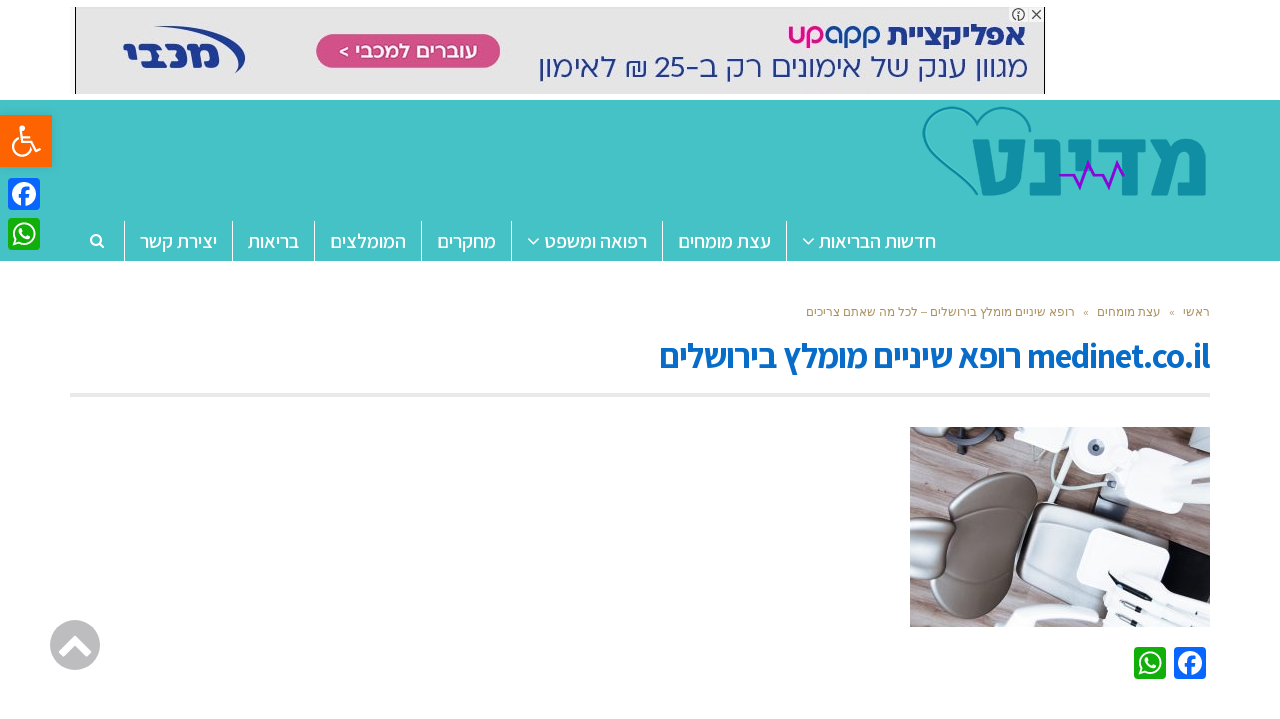

--- FILE ---
content_type: text/html; charset=UTF-8
request_url: https://www.medinet.co.il/%D7%A8%D7%95%D7%A4%D7%90-%D7%A9%D7%99%D7%A0%D7%99%D7%99%D7%9D-%D7%9E%D7%95%D7%9E%D7%9C%D7%A5-%D7%91%D7%99%D7%A8%D7%95%D7%A9%D7%9C%D7%99%D7%9D-%D7%9C%D7%9B%D7%9C-%D7%9E%D7%94-%D7%A9%D7%90/medinet-co-il-%D7%A8%D7%95%D7%A4%D7%90-%D7%A9%D7%99%D7%A0%D7%99%D7%99%D7%9D-%D7%9E%D7%95%D7%9E%D7%9C%D7%A5-%D7%91%D7%99%D7%A8%D7%95%D7%A9%D7%9C%D7%99%D7%9D/
body_size: 23163
content:
<!DOCTYPE html>
<!--[if lt IE 7]>
<html class="no-js lt-ie9 lt-ie8 lt-ie7" dir="rtl" lang="he-IL"> <![endif]-->
<!--[if IE 7]>
<html class="no-js lt-ie9 lt-ie8" dir="rtl" lang="he-IL"> <![endif]-->
<!--[if IE 8]>
<html class="no-js lt-ie9" dir="rtl" lang="he-IL"> <![endif]-->
<!--[if gt IE 8]><!--> <html class="no-js" dir="rtl" lang="he-IL"> <!--<![endif]-->
<head>
	<meta charset="utf-8" />
	<meta name="viewport" content="width=device-width, initial-scale=1.0" />
	<title>medinet.co.il רופא שיניים מומלץ בירושלים - מדינט - בריאות ורפואה</title>
	    <style>
        #wpadminbar #wp-admin-bar-vtrts_free_top_button .ab-icon:before {
            content: "\f185";
            color: #1DAE22;
            top: 3px;
        }
    </style>
    <meta name='robots' content='index, follow, max-image-preview:large, max-snippet:-1, max-video-preview:-1' />

			<!-- Facebook Pixel Code -->
			<script>
			!function(f,b,e,v,n,t,s){if(f.fbq)return;n=f.fbq=function(){n.callMethod?
			n.callMethod.apply(n,arguments):n.queue.push(arguments)};if(!f._fbq)f._fbq=n;
			n.push=n;n.loaded=!0;n.version='2.0';n.queue=[];t=b.createElement(e);t.async=!0;
			t.src=v;s=b.getElementsByTagName(e)[0];s.parentNode.insertBefore(t,s)}(window,
			document,'script','https://connect.facebook.net/en_US/fbevents.js' );
			fbq( "init", 198090320747084 );			</script>
			<!-- DO NOT MODIFY -->
			<!-- End Facebook Pixel Code -->

			
	<!-- This site is optimized with the Yoast SEO plugin v19.10 - https://yoast.com/wordpress/plugins/seo/ -->
	<link rel="canonical" href="https://www.medinet.co.il/רופא-שיניים-מומלץ-בירושלים-לכל-מה-שא/medinet-co-il-רופא-שיניים-מומלץ-בירושלים/" />
	<meta property="og:locale" content="he_IL" />
	<meta property="og:type" content="article" />
	<meta property="og:title" content="medinet.co.il רופא שיניים מומלץ בירושלים - מדינט - בריאות ורפואה" />
	<meta property="og:description" content="צילום: pixabay" />
	<meta property="og:url" content="https://www.medinet.co.il/רופא-שיניים-מומלץ-בירושלים-לכל-מה-שא/medinet-co-il-רופא-שיניים-מומלץ-בירושלים/" />
	<meta property="og:site_name" content="מדינט - בריאות ורפואה" />
	<meta property="article:modified_time" content="2024-06-26T08:01:20+00:00" />
	<meta property="og:image" content="https://www.medinet.co.il/%D7%A8%D7%95%D7%A4%D7%90-%D7%A9%D7%99%D7%A0%D7%99%D7%99%D7%9D-%D7%9E%D7%95%D7%9E%D7%9C%D7%A5-%D7%91%D7%99%D7%A8%D7%95%D7%A9%D7%9C%D7%99%D7%9D-%D7%9C%D7%9B%D7%9C-%D7%9E%D7%94-%D7%A9%D7%90/medinet-co-il-%D7%A8%D7%95%D7%A4%D7%90-%D7%A9%D7%99%D7%A0%D7%99%D7%99%D7%9D-%D7%9E%D7%95%D7%9E%D7%9C%D7%A5-%D7%91%D7%99%D7%A8%D7%95%D7%A9%D7%9C%D7%99%D7%9D" />
	<meta property="og:image:width" content="640" />
	<meta property="og:image:height" content="426" />
	<meta property="og:image:type" content="image/jpeg" />
	<meta name="twitter:card" content="summary_large_image" />
	<script type="application/ld+json" class="yoast-schema-graph">{"@context":"https://schema.org","@graph":[{"@type":"WebPage","@id":"https://www.medinet.co.il/%D7%A8%D7%95%D7%A4%D7%90-%D7%A9%D7%99%D7%A0%D7%99%D7%99%D7%9D-%D7%9E%D7%95%D7%9E%D7%9C%D7%A5-%D7%91%D7%99%D7%A8%D7%95%D7%A9%D7%9C%D7%99%D7%9D-%D7%9C%D7%9B%D7%9C-%D7%9E%D7%94-%D7%A9%D7%90/medinet-co-il-%D7%A8%D7%95%D7%A4%D7%90-%D7%A9%D7%99%D7%A0%D7%99%D7%99%D7%9D-%D7%9E%D7%95%D7%9E%D7%9C%D7%A5-%D7%91%D7%99%D7%A8%D7%95%D7%A9%D7%9C%D7%99%D7%9D/","url":"https://www.medinet.co.il/%D7%A8%D7%95%D7%A4%D7%90-%D7%A9%D7%99%D7%A0%D7%99%D7%99%D7%9D-%D7%9E%D7%95%D7%9E%D7%9C%D7%A5-%D7%91%D7%99%D7%A8%D7%95%D7%A9%D7%9C%D7%99%D7%9D-%D7%9C%D7%9B%D7%9C-%D7%9E%D7%94-%D7%A9%D7%90/medinet-co-il-%D7%A8%D7%95%D7%A4%D7%90-%D7%A9%D7%99%D7%A0%D7%99%D7%99%D7%9D-%D7%9E%D7%95%D7%9E%D7%9C%D7%A5-%D7%91%D7%99%D7%A8%D7%95%D7%A9%D7%9C%D7%99%D7%9D/","name":"medinet.co.il רופא שיניים מומלץ בירושלים - מדינט - בריאות ורפואה","isPartOf":{"@id":"https://www.medinet.co.il/#website"},"primaryImageOfPage":{"@id":"https://www.medinet.co.il/%D7%A8%D7%95%D7%A4%D7%90-%D7%A9%D7%99%D7%A0%D7%99%D7%99%D7%9D-%D7%9E%D7%95%D7%9E%D7%9C%D7%A5-%D7%91%D7%99%D7%A8%D7%95%D7%A9%D7%9C%D7%99%D7%9D-%D7%9C%D7%9B%D7%9C-%D7%9E%D7%94-%D7%A9%D7%90/medinet-co-il-%D7%A8%D7%95%D7%A4%D7%90-%D7%A9%D7%99%D7%A0%D7%99%D7%99%D7%9D-%D7%9E%D7%95%D7%9E%D7%9C%D7%A5-%D7%91%D7%99%D7%A8%D7%95%D7%A9%D7%9C%D7%99%D7%9D/#primaryimage"},"image":{"@id":"https://www.medinet.co.il/%D7%A8%D7%95%D7%A4%D7%90-%D7%A9%D7%99%D7%A0%D7%99%D7%99%D7%9D-%D7%9E%D7%95%D7%9E%D7%9C%D7%A5-%D7%91%D7%99%D7%A8%D7%95%D7%A9%D7%9C%D7%99%D7%9D-%D7%9C%D7%9B%D7%9C-%D7%9E%D7%94-%D7%A9%D7%90/medinet-co-il-%D7%A8%D7%95%D7%A4%D7%90-%D7%A9%D7%99%D7%A0%D7%99%D7%99%D7%9D-%D7%9E%D7%95%D7%9E%D7%9C%D7%A5-%D7%91%D7%99%D7%A8%D7%95%D7%A9%D7%9C%D7%99%D7%9D/#primaryimage"},"thumbnailUrl":"https://www.medinet.co.il/wp-content/uploads/2024/06/medinet.co_.il-רופא-שיניים-מומלץ-בירושלים.jpg","datePublished":"2024-06-26T08:01:02+00:00","dateModified":"2024-06-26T08:01:20+00:00","breadcrumb":{"@id":"https://www.medinet.co.il/%D7%A8%D7%95%D7%A4%D7%90-%D7%A9%D7%99%D7%A0%D7%99%D7%99%D7%9D-%D7%9E%D7%95%D7%9E%D7%9C%D7%A5-%D7%91%D7%99%D7%A8%D7%95%D7%A9%D7%9C%D7%99%D7%9D-%D7%9C%D7%9B%D7%9C-%D7%9E%D7%94-%D7%A9%D7%90/medinet-co-il-%D7%A8%D7%95%D7%A4%D7%90-%D7%A9%D7%99%D7%A0%D7%99%D7%99%D7%9D-%D7%9E%D7%95%D7%9E%D7%9C%D7%A5-%D7%91%D7%99%D7%A8%D7%95%D7%A9%D7%9C%D7%99%D7%9D/#breadcrumb"},"inLanguage":"he-IL","potentialAction":[{"@type":"ReadAction","target":["https://www.medinet.co.il/%D7%A8%D7%95%D7%A4%D7%90-%D7%A9%D7%99%D7%A0%D7%99%D7%99%D7%9D-%D7%9E%D7%95%D7%9E%D7%9C%D7%A5-%D7%91%D7%99%D7%A8%D7%95%D7%A9%D7%9C%D7%99%D7%9D-%D7%9C%D7%9B%D7%9C-%D7%9E%D7%94-%D7%A9%D7%90/medinet-co-il-%D7%A8%D7%95%D7%A4%D7%90-%D7%A9%D7%99%D7%A0%D7%99%D7%99%D7%9D-%D7%9E%D7%95%D7%9E%D7%9C%D7%A5-%D7%91%D7%99%D7%A8%D7%95%D7%A9%D7%9C%D7%99%D7%9D/"]}]},{"@type":"ImageObject","inLanguage":"he-IL","@id":"https://www.medinet.co.il/%D7%A8%D7%95%D7%A4%D7%90-%D7%A9%D7%99%D7%A0%D7%99%D7%99%D7%9D-%D7%9E%D7%95%D7%9E%D7%9C%D7%A5-%D7%91%D7%99%D7%A8%D7%95%D7%A9%D7%9C%D7%99%D7%9D-%D7%9C%D7%9B%D7%9C-%D7%9E%D7%94-%D7%A9%D7%90/medinet-co-il-%D7%A8%D7%95%D7%A4%D7%90-%D7%A9%D7%99%D7%A0%D7%99%D7%99%D7%9D-%D7%9E%D7%95%D7%9E%D7%9C%D7%A5-%D7%91%D7%99%D7%A8%D7%95%D7%A9%D7%9C%D7%99%D7%9D/#primaryimage","url":"https://www.medinet.co.il/wp-content/uploads/2024/06/medinet.co_.il-רופא-שיניים-מומלץ-בירושלים.jpg","contentUrl":"https://www.medinet.co.il/wp-content/uploads/2024/06/medinet.co_.il-רופא-שיניים-מומלץ-בירושלים.jpg","width":640,"height":426,"caption":"צילום: pixabay"},{"@type":"BreadcrumbList","@id":"https://www.medinet.co.il/%D7%A8%D7%95%D7%A4%D7%90-%D7%A9%D7%99%D7%A0%D7%99%D7%99%D7%9D-%D7%9E%D7%95%D7%9E%D7%9C%D7%A5-%D7%91%D7%99%D7%A8%D7%95%D7%A9%D7%9C%D7%99%D7%9D-%D7%9C%D7%9B%D7%9C-%D7%9E%D7%94-%D7%A9%D7%90/medinet-co-il-%D7%A8%D7%95%D7%A4%D7%90-%D7%A9%D7%99%D7%A0%D7%99%D7%99%D7%9D-%D7%9E%D7%95%D7%9E%D7%9C%D7%A5-%D7%91%D7%99%D7%A8%D7%95%D7%A9%D7%9C%D7%99%D7%9D/#breadcrumb","itemListElement":[{"@type":"ListItem","position":1,"name":"Home","item":"https://www.medinet.co.il/"},{"@type":"ListItem","position":2,"name":"רופא שיניים מומלץ בירושלים – לכל מה שאתם צריכים","item":"https://www.medinet.co.il/%d7%a8%d7%95%d7%a4%d7%90-%d7%a9%d7%99%d7%a0%d7%99%d7%99%d7%9d-%d7%9e%d7%95%d7%9e%d7%9c%d7%a5-%d7%91%d7%99%d7%a8%d7%95%d7%a9%d7%9c%d7%99%d7%9d-%d7%9c%d7%9b%d7%9c-%d7%9e%d7%94-%d7%a9%d7%90/"},{"@type":"ListItem","position":3,"name":"medinet.co.il רופא שיניים מומלץ בירושלים"}]},{"@type":"WebSite","@id":"https://www.medinet.co.il/#website","url":"https://www.medinet.co.il/","name":"מדינט - בריאות ורפואה","description":"מדינט פורטל מידע בנושא בריאות, רפואה ורווחה","publisher":{"@id":"https://www.medinet.co.il/#organization"},"potentialAction":[{"@type":"SearchAction","target":{"@type":"EntryPoint","urlTemplate":"https://www.medinet.co.il/?s={search_term_string}"},"query-input":"required name=search_term_string"}],"inLanguage":"he-IL"},{"@type":"Organization","@id":"https://www.medinet.co.il/#organization","name":"מדינט - פורטל בריאות ורווחה","url":"https://www.medinet.co.il/","logo":{"@type":"ImageObject","inLanguage":"he-IL","@id":"https://www.medinet.co.il/#/schema/logo/image/","url":"https://www.medinet.co.il/wp-content/uploads/2017/02/logo1.png","contentUrl":"https://www.medinet.co.il/wp-content/uploads/2017/02/logo1.png","width":289,"height":120,"caption":"מדינט - פורטל בריאות ורווחה"},"image":{"@id":"https://www.medinet.co.il/#/schema/logo/image/"}}]}</script>
	<!-- / Yoast SEO plugin. -->


<link rel='dns-prefetch' href='//static.addtoany.com' />
<link rel="alternate" type="application/rss+xml" title="מדינט - בריאות ורפואה &laquo; פיד‏" href="https://www.medinet.co.il/feed/" />
<link rel="alternate" type="application/rss+xml" title="מדינט - בריאות ורפואה &laquo; פיד תגובות‏" href="https://www.medinet.co.il/comments/feed/" />
<script type="text/javascript">
window._wpemojiSettings = {"baseUrl":"https:\/\/s.w.org\/images\/core\/emoji\/14.0.0\/72x72\/","ext":".png","svgUrl":"https:\/\/s.w.org\/images\/core\/emoji\/14.0.0\/svg\/","svgExt":".svg","source":{"concatemoji":"https:\/\/www.medinet.co.il\/wp-includes\/js\/wp-emoji-release.min.js?ver=6.1.9"}};
/*! This file is auto-generated */
!function(e,a,t){var n,r,o,i=a.createElement("canvas"),p=i.getContext&&i.getContext("2d");function s(e,t){var a=String.fromCharCode,e=(p.clearRect(0,0,i.width,i.height),p.fillText(a.apply(this,e),0,0),i.toDataURL());return p.clearRect(0,0,i.width,i.height),p.fillText(a.apply(this,t),0,0),e===i.toDataURL()}function c(e){var t=a.createElement("script");t.src=e,t.defer=t.type="text/javascript",a.getElementsByTagName("head")[0].appendChild(t)}for(o=Array("flag","emoji"),t.supports={everything:!0,everythingExceptFlag:!0},r=0;r<o.length;r++)t.supports[o[r]]=function(e){if(p&&p.fillText)switch(p.textBaseline="top",p.font="600 32px Arial",e){case"flag":return s([127987,65039,8205,9895,65039],[127987,65039,8203,9895,65039])?!1:!s([55356,56826,55356,56819],[55356,56826,8203,55356,56819])&&!s([55356,57332,56128,56423,56128,56418,56128,56421,56128,56430,56128,56423,56128,56447],[55356,57332,8203,56128,56423,8203,56128,56418,8203,56128,56421,8203,56128,56430,8203,56128,56423,8203,56128,56447]);case"emoji":return!s([129777,127995,8205,129778,127999],[129777,127995,8203,129778,127999])}return!1}(o[r]),t.supports.everything=t.supports.everything&&t.supports[o[r]],"flag"!==o[r]&&(t.supports.everythingExceptFlag=t.supports.everythingExceptFlag&&t.supports[o[r]]);t.supports.everythingExceptFlag=t.supports.everythingExceptFlag&&!t.supports.flag,t.DOMReady=!1,t.readyCallback=function(){t.DOMReady=!0},t.supports.everything||(n=function(){t.readyCallback()},a.addEventListener?(a.addEventListener("DOMContentLoaded",n,!1),e.addEventListener("load",n,!1)):(e.attachEvent("onload",n),a.attachEvent("onreadystatechange",function(){"complete"===a.readyState&&t.readyCallback()})),(e=t.source||{}).concatemoji?c(e.concatemoji):e.wpemoji&&e.twemoji&&(c(e.twemoji),c(e.wpemoji)))}(window,document,window._wpemojiSettings);
</script>
<!-- medinet.co.il is managing ads with Advanced Ads --><script id="medin-ready">
			window.advanced_ads_ready=function(e,a){a=a||"complete";var d=function(e){return"interactive"===a?"loading"!==e:"complete"===e};d(document.readyState)?e():document.addEventListener("readystatechange",(function(a){d(a.target.readyState)&&e()}),{once:"interactive"===a})},window.advanced_ads_ready_queue=window.advanced_ads_ready_queue||[];		</script>
		<style type="text/css">
img.wp-smiley,
img.emoji {
	display: inline !important;
	border: none !important;
	box-shadow: none !important;
	height: 1em !important;
	width: 1em !important;
	margin: 0 0.07em !important;
	vertical-align: -0.1em !important;
	background: none !important;
	padding: 0 !important;
}
</style>
	<link rel='stylesheet' id='wp-block-library-rtl-css' href='https://www.medinet.co.il/wp-includes/css/dist/block-library/style-rtl.min.css?ver=6.1.9' type='text/css' media='all' />
<link rel='stylesheet' id='classic-theme-styles-css' href='https://www.medinet.co.il/wp-includes/css/classic-themes.min.css?ver=1' type='text/css' media='all' />
<style id='global-styles-inline-css' type='text/css'>
body{--wp--preset--color--black: #000000;--wp--preset--color--cyan-bluish-gray: #abb8c3;--wp--preset--color--white: #ffffff;--wp--preset--color--pale-pink: #f78da7;--wp--preset--color--vivid-red: #cf2e2e;--wp--preset--color--luminous-vivid-orange: #ff6900;--wp--preset--color--luminous-vivid-amber: #fcb900;--wp--preset--color--light-green-cyan: #7bdcb5;--wp--preset--color--vivid-green-cyan: #00d084;--wp--preset--color--pale-cyan-blue: #8ed1fc;--wp--preset--color--vivid-cyan-blue: #0693e3;--wp--preset--color--vivid-purple: #9b51e0;--wp--preset--gradient--vivid-cyan-blue-to-vivid-purple: linear-gradient(135deg,rgba(6,147,227,1) 0%,rgb(155,81,224) 100%);--wp--preset--gradient--light-green-cyan-to-vivid-green-cyan: linear-gradient(135deg,rgb(122,220,180) 0%,rgb(0,208,130) 100%);--wp--preset--gradient--luminous-vivid-amber-to-luminous-vivid-orange: linear-gradient(135deg,rgba(252,185,0,1) 0%,rgba(255,105,0,1) 100%);--wp--preset--gradient--luminous-vivid-orange-to-vivid-red: linear-gradient(135deg,rgba(255,105,0,1) 0%,rgb(207,46,46) 100%);--wp--preset--gradient--very-light-gray-to-cyan-bluish-gray: linear-gradient(135deg,rgb(238,238,238) 0%,rgb(169,184,195) 100%);--wp--preset--gradient--cool-to-warm-spectrum: linear-gradient(135deg,rgb(74,234,220) 0%,rgb(151,120,209) 20%,rgb(207,42,186) 40%,rgb(238,44,130) 60%,rgb(251,105,98) 80%,rgb(254,248,76) 100%);--wp--preset--gradient--blush-light-purple: linear-gradient(135deg,rgb(255,206,236) 0%,rgb(152,150,240) 100%);--wp--preset--gradient--blush-bordeaux: linear-gradient(135deg,rgb(254,205,165) 0%,rgb(254,45,45) 50%,rgb(107,0,62) 100%);--wp--preset--gradient--luminous-dusk: linear-gradient(135deg,rgb(255,203,112) 0%,rgb(199,81,192) 50%,rgb(65,88,208) 100%);--wp--preset--gradient--pale-ocean: linear-gradient(135deg,rgb(255,245,203) 0%,rgb(182,227,212) 50%,rgb(51,167,181) 100%);--wp--preset--gradient--electric-grass: linear-gradient(135deg,rgb(202,248,128) 0%,rgb(113,206,126) 100%);--wp--preset--gradient--midnight: linear-gradient(135deg,rgb(2,3,129) 0%,rgb(40,116,252) 100%);--wp--preset--duotone--dark-grayscale: url('#wp-duotone-dark-grayscale');--wp--preset--duotone--grayscale: url('#wp-duotone-grayscale');--wp--preset--duotone--purple-yellow: url('#wp-duotone-purple-yellow');--wp--preset--duotone--blue-red: url('#wp-duotone-blue-red');--wp--preset--duotone--midnight: url('#wp-duotone-midnight');--wp--preset--duotone--magenta-yellow: url('#wp-duotone-magenta-yellow');--wp--preset--duotone--purple-green: url('#wp-duotone-purple-green');--wp--preset--duotone--blue-orange: url('#wp-duotone-blue-orange');--wp--preset--font-size--small: 13px;--wp--preset--font-size--medium: 20px;--wp--preset--font-size--large: 36px;--wp--preset--font-size--x-large: 42px;--wp--preset--spacing--20: 0.44rem;--wp--preset--spacing--30: 0.67rem;--wp--preset--spacing--40: 1rem;--wp--preset--spacing--50: 1.5rem;--wp--preset--spacing--60: 2.25rem;--wp--preset--spacing--70: 3.38rem;--wp--preset--spacing--80: 5.06rem;}:where(.is-layout-flex){gap: 0.5em;}body .is-layout-flow > .alignleft{float: left;margin-inline-start: 0;margin-inline-end: 2em;}body .is-layout-flow > .alignright{float: right;margin-inline-start: 2em;margin-inline-end: 0;}body .is-layout-flow > .aligncenter{margin-left: auto !important;margin-right: auto !important;}body .is-layout-constrained > .alignleft{float: left;margin-inline-start: 0;margin-inline-end: 2em;}body .is-layout-constrained > .alignright{float: right;margin-inline-start: 2em;margin-inline-end: 0;}body .is-layout-constrained > .aligncenter{margin-left: auto !important;margin-right: auto !important;}body .is-layout-constrained > :where(:not(.alignleft):not(.alignright):not(.alignfull)){max-width: var(--wp--style--global--content-size);margin-left: auto !important;margin-right: auto !important;}body .is-layout-constrained > .alignwide{max-width: var(--wp--style--global--wide-size);}body .is-layout-flex{display: flex;}body .is-layout-flex{flex-wrap: wrap;align-items: center;}body .is-layout-flex > *{margin: 0;}:where(.wp-block-columns.is-layout-flex){gap: 2em;}.has-black-color{color: var(--wp--preset--color--black) !important;}.has-cyan-bluish-gray-color{color: var(--wp--preset--color--cyan-bluish-gray) !important;}.has-white-color{color: var(--wp--preset--color--white) !important;}.has-pale-pink-color{color: var(--wp--preset--color--pale-pink) !important;}.has-vivid-red-color{color: var(--wp--preset--color--vivid-red) !important;}.has-luminous-vivid-orange-color{color: var(--wp--preset--color--luminous-vivid-orange) !important;}.has-luminous-vivid-amber-color{color: var(--wp--preset--color--luminous-vivid-amber) !important;}.has-light-green-cyan-color{color: var(--wp--preset--color--light-green-cyan) !important;}.has-vivid-green-cyan-color{color: var(--wp--preset--color--vivid-green-cyan) !important;}.has-pale-cyan-blue-color{color: var(--wp--preset--color--pale-cyan-blue) !important;}.has-vivid-cyan-blue-color{color: var(--wp--preset--color--vivid-cyan-blue) !important;}.has-vivid-purple-color{color: var(--wp--preset--color--vivid-purple) !important;}.has-black-background-color{background-color: var(--wp--preset--color--black) !important;}.has-cyan-bluish-gray-background-color{background-color: var(--wp--preset--color--cyan-bluish-gray) !important;}.has-white-background-color{background-color: var(--wp--preset--color--white) !important;}.has-pale-pink-background-color{background-color: var(--wp--preset--color--pale-pink) !important;}.has-vivid-red-background-color{background-color: var(--wp--preset--color--vivid-red) !important;}.has-luminous-vivid-orange-background-color{background-color: var(--wp--preset--color--luminous-vivid-orange) !important;}.has-luminous-vivid-amber-background-color{background-color: var(--wp--preset--color--luminous-vivid-amber) !important;}.has-light-green-cyan-background-color{background-color: var(--wp--preset--color--light-green-cyan) !important;}.has-vivid-green-cyan-background-color{background-color: var(--wp--preset--color--vivid-green-cyan) !important;}.has-pale-cyan-blue-background-color{background-color: var(--wp--preset--color--pale-cyan-blue) !important;}.has-vivid-cyan-blue-background-color{background-color: var(--wp--preset--color--vivid-cyan-blue) !important;}.has-vivid-purple-background-color{background-color: var(--wp--preset--color--vivid-purple) !important;}.has-black-border-color{border-color: var(--wp--preset--color--black) !important;}.has-cyan-bluish-gray-border-color{border-color: var(--wp--preset--color--cyan-bluish-gray) !important;}.has-white-border-color{border-color: var(--wp--preset--color--white) !important;}.has-pale-pink-border-color{border-color: var(--wp--preset--color--pale-pink) !important;}.has-vivid-red-border-color{border-color: var(--wp--preset--color--vivid-red) !important;}.has-luminous-vivid-orange-border-color{border-color: var(--wp--preset--color--luminous-vivid-orange) !important;}.has-luminous-vivid-amber-border-color{border-color: var(--wp--preset--color--luminous-vivid-amber) !important;}.has-light-green-cyan-border-color{border-color: var(--wp--preset--color--light-green-cyan) !important;}.has-vivid-green-cyan-border-color{border-color: var(--wp--preset--color--vivid-green-cyan) !important;}.has-pale-cyan-blue-border-color{border-color: var(--wp--preset--color--pale-cyan-blue) !important;}.has-vivid-cyan-blue-border-color{border-color: var(--wp--preset--color--vivid-cyan-blue) !important;}.has-vivid-purple-border-color{border-color: var(--wp--preset--color--vivid-purple) !important;}.has-vivid-cyan-blue-to-vivid-purple-gradient-background{background: var(--wp--preset--gradient--vivid-cyan-blue-to-vivid-purple) !important;}.has-light-green-cyan-to-vivid-green-cyan-gradient-background{background: var(--wp--preset--gradient--light-green-cyan-to-vivid-green-cyan) !important;}.has-luminous-vivid-amber-to-luminous-vivid-orange-gradient-background{background: var(--wp--preset--gradient--luminous-vivid-amber-to-luminous-vivid-orange) !important;}.has-luminous-vivid-orange-to-vivid-red-gradient-background{background: var(--wp--preset--gradient--luminous-vivid-orange-to-vivid-red) !important;}.has-very-light-gray-to-cyan-bluish-gray-gradient-background{background: var(--wp--preset--gradient--very-light-gray-to-cyan-bluish-gray) !important;}.has-cool-to-warm-spectrum-gradient-background{background: var(--wp--preset--gradient--cool-to-warm-spectrum) !important;}.has-blush-light-purple-gradient-background{background: var(--wp--preset--gradient--blush-light-purple) !important;}.has-blush-bordeaux-gradient-background{background: var(--wp--preset--gradient--blush-bordeaux) !important;}.has-luminous-dusk-gradient-background{background: var(--wp--preset--gradient--luminous-dusk) !important;}.has-pale-ocean-gradient-background{background: var(--wp--preset--gradient--pale-ocean) !important;}.has-electric-grass-gradient-background{background: var(--wp--preset--gradient--electric-grass) !important;}.has-midnight-gradient-background{background: var(--wp--preset--gradient--midnight) !important;}.has-small-font-size{font-size: var(--wp--preset--font-size--small) !important;}.has-medium-font-size{font-size: var(--wp--preset--font-size--medium) !important;}.has-large-font-size{font-size: var(--wp--preset--font-size--large) !important;}.has-x-large-font-size{font-size: var(--wp--preset--font-size--x-large) !important;}
.wp-block-navigation a:where(:not(.wp-element-button)){color: inherit;}
:where(.wp-block-columns.is-layout-flex){gap: 2em;}
.wp-block-pullquote{font-size: 1.5em;line-height: 1.6;}
</style>
<link rel='stylesheet' id='awd-style-css' href='https://www.medinet.co.il/wp-content/plugins/aryo-widget-device/assets/css/style.css?ver=6.1.9' type='text/css' media='all' />
<link rel='stylesheet' id='matat-shabat-style-css' href='https://www.medinet.co.il/wp-content/plugins/shabat-time-widget/css/shabat_style.css?ver=6.1.9' type='text/css' media='all' />
<link rel='stylesheet' id='pojo-a11y-css' href='https://www.medinet.co.il/wp-content/plugins/pojo-accessibility/assets/css/style.min.css?ver=1.0.0' type='text/css' media='all' />
<link rel='stylesheet' id='addtoany-css' href='https://www.medinet.co.il/wp-content/plugins/add-to-any/addtoany.min.css?ver=1.16' type='text/css' media='all' />
<style id='addtoany-inline-css' type='text/css'>
@media screen and (max-width:980px){
.a2a_floating_style.a2a_vertical_style{display:none;}
}
</style>
<link rel='stylesheet' id='pojo-css-framework-css' href='https://www.medinet.co.il/wp-content/themes/scoop/assets/bootstrap/css/bootstrap.min.css?ver=3.2.0' type='text/css' media='all' />
<link rel='stylesheet' id='font-awesome-css' href='https://www.medinet.co.il/wp-content/themes/scoop/assets/font-awesome/css/font-awesome.min.css?ver=4.7.0' type='text/css' media='all' />
<link rel='stylesheet' id='photoswipe-css' href='https://www.medinet.co.il/wp-content/plugins/pojo-lightbox/assets/photoswipe/photoswipe.min.css?ver=6.1.9' type='text/css' media='all' />
<link rel='stylesheet' id='photoswipe-skin-css' href='https://www.medinet.co.il/wp-content/plugins/pojo-lightbox/assets/photoswipe/default-skin/default-skin.min.css?ver=6.1.9' type='text/css' media='all' />
<link rel='stylesheet' id='pojo-builder-animation-css' href='https://www.medinet.co.il/wp-content/plugins/pojo-builder-animation/assets/css/styles.css?ver=6.1.9' type='text/css' media='all' />
<link rel='stylesheet' id='pojo-base-style-css' href='https://www.medinet.co.il/wp-content/themes/scoop/core/assets/css/style.min.css?ver=1.8.1' type='text/css' media='all' />
<link rel='stylesheet' id='pojo-style-css' href='https://www.medinet.co.il/wp-content/themes/scoop-child/assets/css/style.css?ver=1.8.1' type='text/css' media='all' />
<link rel='stylesheet' id='pojo-base-style-rtl-css' href='https://www.medinet.co.il/wp-content/themes/scoop/core/assets/css/rtl.min.css?ver=1.8.1' type='text/css' media='all' />
<link rel='stylesheet' id='pojo-style-rtl-css' href='https://www.medinet.co.il/wp-content/themes/scoop-child/assets/css/rtl.css?ver=1.8.1' type='text/css' media='all' />
<script type='text/javascript' id='ahc_front_js-js-extra'>
/* <![CDATA[ */
var ahc_ajax_front = {"ajax_url":"https:\/\/www.medinet.co.il\/wp-admin\/admin-ajax.php","page_id":"20880","page_title":"medinet.co.il \u05e8\u05d5\u05e4\u05d0 \u05e9\u05d9\u05e0\u05d9\u05d9\u05dd \u05de\u05d5\u05de\u05dc\u05e5 \u05d1\u05d9\u05e8\u05d5\u05e9\u05dc\u05d9\u05dd","post_type":"attachment"};
/* ]]> */
</script>
<script type='text/javascript' src='https://www.medinet.co.il/wp-content/plugins/visitors-traffic-real-time-statistics/js/front.js?ver=6.1.9' id='ahc_front_js-js'></script>
<script type='text/javascript' id='addtoany-core-js-before'>
window.a2a_config=window.a2a_config||{};a2a_config.callbacks=[];a2a_config.overlays=[];a2a_config.templates={};a2a_localize = {
	Share: "Share",
	Save: "Save",
	Subscribe: "Subscribe",
	Email: "Email",
	Bookmark: "Bookmark",
	ShowAll: "Show all",
	ShowLess: "Show less",
	FindServices: "Find service(s)",
	FindAnyServiceToAddTo: "Instantly find any service to add to",
	PoweredBy: "Powered by",
	ShareViaEmail: "Share via email",
	SubscribeViaEmail: "Subscribe via email",
	BookmarkInYourBrowser: "Bookmark in your browser",
	BookmarkInstructions: "Press Ctrl+D or \u2318+D to bookmark this page",
	AddToYourFavorites: "Add to your favorites",
	SendFromWebOrProgram: "Send from any email address or email program",
	EmailProgram: "Email program",
	More: "More&#8230;",
	ThanksForSharing: "Thanks for sharing!",
	ThanksForFollowing: "Thanks for following!"
};
</script>
<script type='text/javascript' async src='https://static.addtoany.com/menu/page.js' id='addtoany-core-js'></script>
<script type='text/javascript' src='https://www.medinet.co.il/wp-includes/js/jquery/jquery.min.js?ver=3.6.1' id='jquery-core-js'></script>
<script type='text/javascript' src='https://www.medinet.co.il/wp-includes/js/jquery/jquery-migrate.min.js?ver=3.3.2' id='jquery-migrate-js'></script>
<script type='text/javascript' async src='https://www.medinet.co.il/wp-content/plugins/add-to-any/addtoany.min.js?ver=1.1' id='addtoany-jquery-js'></script>
<link rel="https://api.w.org/" href="https://www.medinet.co.il/wp-json/" /><link rel="alternate" type="application/json" href="https://www.medinet.co.il/wp-json/wp/v2/media/20880" /><link rel="EditURI" type="application/rsd+xml" title="RSD" href="https://www.medinet.co.il/xmlrpc.php?rsd" />
<link rel="wlwmanifest" type="application/wlwmanifest+xml" href="https://www.medinet.co.il/wp-includes/wlwmanifest.xml" />
<meta name="generator" content="WordPress 6.1.9" />
<link rel='shortlink' href='https://www.medinet.co.il/?p=20880' />
<link rel="alternate" type="application/json+oembed" href="https://www.medinet.co.il/wp-json/oembed/1.0/embed?url=https%3A%2F%2Fwww.medinet.co.il%2F%25d7%25a8%25d7%2595%25d7%25a4%25d7%2590-%25d7%25a9%25d7%2599%25d7%25a0%25d7%2599%25d7%2599%25d7%259d-%25d7%259e%25d7%2595%25d7%259e%25d7%259c%25d7%25a5-%25d7%2591%25d7%2599%25d7%25a8%25d7%2595%25d7%25a9%25d7%259c%25d7%2599%25d7%259d-%25d7%259c%25d7%259b%25d7%259c-%25d7%259e%25d7%2594-%25d7%25a9%25d7%2590%2Fmedinet-co-il-%25d7%25a8%25d7%2595%25d7%25a4%25d7%2590-%25d7%25a9%25d7%2599%25d7%25a0%25d7%2599%25d7%2599%25d7%259d-%25d7%259e%25d7%2595%25d7%259e%25d7%259c%25d7%25a5-%25d7%2591%25d7%2599%25d7%25a8%25d7%2595%25d7%25a9%25d7%259c%25d7%2599%25d7%259d%2F" />
<link rel="alternate" type="text/xml+oembed" href="https://www.medinet.co.il/wp-json/oembed/1.0/embed?url=https%3A%2F%2Fwww.medinet.co.il%2F%25d7%25a8%25d7%2595%25d7%25a4%25d7%2590-%25d7%25a9%25d7%2599%25d7%25a0%25d7%2599%25d7%2599%25d7%259d-%25d7%259e%25d7%2595%25d7%259e%25d7%259c%25d7%25a5-%25d7%2591%25d7%2599%25d7%25a8%25d7%2595%25d7%25a9%25d7%259c%25d7%2599%25d7%259d-%25d7%259c%25d7%259b%25d7%259c-%25d7%259e%25d7%2594-%25d7%25a9%25d7%2590%2Fmedinet-co-il-%25d7%25a8%25d7%2595%25d7%25a4%25d7%2590-%25d7%25a9%25d7%2599%25d7%25a0%25d7%2599%25d7%2599%25d7%259d-%25d7%259e%25d7%2595%25d7%259e%25d7%259c%25d7%25a5-%25d7%2591%25d7%2599%25d7%25a8%25d7%2595%25d7%25a9%25d7%259c%25d7%2599%25d7%259d%2F&#038;format=xml" />
<!-- Global site tag (gtag.js) - Google Analytics -->
<script async src="https://www.googletagmanager.com/gtag/js?id=UA-111817553-6"></script>
<script>
  window.dataLayer = window.dataLayer || [];
  function gtag(){dataLayer.push(arguments);}
  gtag('js', new Date());

  gtag('config', 'UA-111817553-6');
</script>



<script async src="https://pagead2.googlesyndication.com/pagead/js/adsbygoogle.js"></script>
<script>
     (adsbygoogle = window.adsbygoogle || []).push({
          google_ad_client: "ca-pub-5622542993959762",
          enable_page_level_ads: true
     });
</script>
<!--BEGIN: TRACKING CODE MANAGER (v2.0.15) BY INTELLYWP.COM IN HEAD//-->
<meta name="google-site-verification" content="IdScqRdd2CGLR0D3kk89sxp09DVcYlr7DbEnTErFn00" />
<!--END: https://wordpress.org/plugins/tracking-code-manager IN HEAD//--><!-- Analytics by WP Statistics v13.2.7 - https://wp-statistics.com/ -->
<link rel="stylesheet" type="text/css" href="https://fonts.googleapis.com/css?family=Assistant:100,100italic,200,200italic,300,300italic,400,400italic,500,500italic,600,600italic,700,700italic,800,800italic,900,900italic|Montserrat:100,100italic,200,200italic,300,300italic,400,400italic,500,500italic,600,600italic,700,700italic,800,800italic,900,900italic|Heebo:100,100italic,200,200italic,300,300italic,400,400italic,500,500italic,600,600italic,700,700italic,800,800italic,900,900italic|Playfair+Display:100,100italic,200,200italic,300,300italic,400,400italic,500,500italic,600,600italic,700,700italic,800,800italic,900,900italic|Lato:100,100italic,200,200italic,300,300italic,400,400italic,500,500italic,600,600italic,700,700italic,800,800italic,900,900italic&subset=hebrew"><style type="text/css">body{background-color: rgba(242, 242, 242, 1);background-position: top center;background-repeat: repeat;background-size: auto;background-attachment: scroll;color: #2d2d2d; font-family: 'Heebo', Arial, sans-serif; font-weight: normal; font-size: 15px;line-height: 1.5em;}#primary{background-color: rgba(255, 255, 255, 1);background-position: top center;background-repeat: repeat;background-size: auto;background-attachment: scroll;}button,.button,#commentform .button{color: #ffffff; font-family: 'Assistant', Arial, sans-serif; font-weight: bold; font-size: 18px;text-transform: uppercase;background-color: #bda87f;border-color: #bda87f;}button:hover,.button:hover,#commentform .button:hover{color: #bda87f;background-color: #ffffff;border-color: #bda87f;}div.logo-text a{color: #bda87f; font-family: 'Assistant', Arial, sans-serif; font-weight: bold; font-size: 38px;line-height: 1em;}#top-bar{background-color: rgba(255, 255, 255, 1);background-position: top center;background-repeat: repeat-x;background-size: auto;background-attachment: scroll;}#top-bar, #top-bar .widget-title{color: #086dc9; font-family: 'Montserrat', Arial, sans-serif; font-weight: normal; font-size: 12px;text-transform: uppercase;letter-spacing: 0.5px;line-height: 40px;}#top-bar a{color: #086dc9;}#top-bar a:hover{color: #086dc9;}#header, .sticky-header{background-color: rgba(69, 194, 197, 1);background-position: top center;background-repeat: repeat-x;background-size: auto;background-attachment: scroll;}.sf-menu a, .mobile-menu a{color: #ffffff; font-family: 'Assistant', Arial, sans-serif; font-weight: 600; font-size: 20px;text-transform: none;}.sf-menu a:hover,.sf-menu li.active a, .sf-menu li.current-menu-item > a,.sf-menu .sfHover > a,.sf-menu .sfHover > li.current-menu-item > a,.sf-menu li.current-menu-ancestor > a,.mobile-menu a:hover,.mobile-menu li.current-menu-item > a, a.search-toggle .fa-times{color: #108ea4;}.nav-main .sf-menu .sub-menu{background-color: #333344;}.nav-main .sf-menu .sub-menu li:hover > a,.nav-main .sf-menu .sub-menu li.current-menu-item > a{background-color: #252531;color: #bda87f;}.nav-main .sf-menu .sub-menu li a{color: #ffffff; font-family: 'Assistant', Arial, sans-serif; font-weight: normal; font-size: 13px;letter-spacing: 0px;line-height: 3.7em;}.search-section{background-color: rgba(254, 201, 165, 1);background-position: top center;background-repeat: repeat-x;background-size: auto;background-attachment: scroll;}.search-section,.search-section .form-search .field{color: #000000;}#sub-header{background-color: rgba(245, 245, 245, 1);background-position: top center;background-repeat: repeat-x;background-size: auto;background-attachment: scroll;}#sub-header, #sub-header .widget-title{color: #252531; font-family: 'Assistant', Arial, sans-serif; font-weight: normal; font-size: 12px;text-transform: none;line-height: 45px;}#sub-header a{color: #545454;}#sub-header a:hover{color: #000000;}#title-bar{height: 100px;line-height: 100px;color: #929292; font-family: 'Assistant', Arial, sans-serif; font-weight: 100; font-size: 25px;text-transform: none;}#title-bar.title-bar-style-custom_bg{background-color: rgba(255, 255, 255, 1);background-position: center center;background-repeat: repeat;background-size: cover;background-attachment: scroll;}#title-bar div.breadcrumbs, #title-bar div.breadcrumbs a{color: #929292; font-family: 'Montserrat', Arial, sans-serif; font-weight: normal; font-size: 11px;text-transform: uppercase;letter-spacing: 0px;}a{color: #086dc9;}a:hover, a:focus{color: #878787;}::selection{color: #ffffff;background: #ffd9c4;}::-moz-selection{color: #ffffff;background: #ffd9c4;}h1{color: #086dc9; font-family: 'Assistant', Arial, sans-serif; font-weight: bold; font-size: 35px;text-transform: none;letter-spacing: -1px;line-height: 1.3em;}h2{color: #4c4c4c; font-family: 'Assistant', Arial, sans-serif; font-weight: normal; font-size: 32px;text-transform: none;line-height: 1.3em;}h3{color: #252531; font-family: 'Assistant', Arial, sans-serif; font-weight: bold; font-size: 25px;text-transform: none;letter-spacing: -0.5px;line-height: 1.3;}h4{color: #000000; font-family: 'Assistant', Arial, sans-serif; font-weight: normal; font-size: 23px;text-transform: capitalize;line-height: 1.7;}h5{color: #000000; font-family: 'Assistant', Arial, sans-serif; font-weight: bold; font-size: 15px;text-transform: uppercase;letter-spacing: 0px;line-height: 1.2em;}h6{color: #6d6d6d; font-family: 'Playfair Display', Arial, sans-serif; font-weight: normal; font-size: 17px;text-transform: none;line-height: 1.5;}h3.media-heading{color: #000000; font-family: 'Assistant', Arial, sans-serif; font-weight: 600; font-size: 29px;text-transform: none;line-height: 1.2em;}.media.list-two h3.media-heading{color: #000000; font-family: 'Assistant', Arial, sans-serif; font-weight: normal; font-size: 19px;text-transform: none;line-height: 1.3em;}.media.list-three h3.media-heading{color: #000000; font-family: 'Assistant', Arial, sans-serif; font-weight: normal; font-size: 17px;text-transform: none;line-height: 1.2em;}.media.list-big-thumbnail h3.media-heading{color: #000000; font-family: 'Assistant', Arial, sans-serif; font-weight: normal; font-size: 33px;text-transform: none;line-height: 1.2;}.media.list-format h3.media-heading{color: #000000; font-family: 'Assistant', Arial, sans-serif; font-weight: normal; font-size: 41px;text-transform: none;letter-spacing: -0.5px;line-height: 1.1;}.grid-item.grid-one h4.grid-heading{color: #000000; font-family: 'Assistant', Arial, sans-serif; font-weight: normal; font-size: 20px;text-transform: none;line-height: 1.2em;}.grid-item.grid-two h4.grid-heading{color: #000000; font-family: 'Assistant', Arial, sans-serif; font-weight: normal; font-size: 20px;text-transform: none;line-height: 1.1em;}.grid-item.grid-three h4.grid-heading{color: #000000; font-family: 'Assistant', Arial, sans-serif; font-weight: bold; font-size: 17px;text-transform: none;letter-spacing: 0px;line-height: 1em;}.grid-item.grid-four h4.grid-heading{color: #000000; font-family: 'Assistant', Arial, sans-serif; font-weight: normal; font-size: 19px;text-transform: none;line-height: 1em;}.posts-group .featured-post h3.media-heading,.posts-group .featured-post h3.grid-heading{color: #000000; font-family: 'Assistant', Arial, sans-serif; font-weight: 600; font-size: 21px;text-transform: none;line-height: 1em;}.posts-group h3.media-heading,.posts-group h4.grid-heading{color: #000000; font-family: 'Assistant', Arial, sans-serif; font-weight: bold; font-size: 15px;text-transform: none;line-height: 1em;}.entry-meta > span, .more-link span,.read-more, .grid-item .entry-thumbnail .entry-meta span{color: #a98e58; font-family: 'Montserrat', Arial, sans-serif; font-weight: normal; font-size: 11px;text-transform: uppercase;letter-spacing: 0px;line-height: 2em;}.entry-post .entry-meta > span{color: #6f6f6f; font-family: 'Montserrat', Arial, sans-serif; font-weight: 500; font-size: 11px;text-transform: uppercase;letter-spacing: 1px;line-height: 4em;}.entry-excerpt{color: #494949; font-family: 'Assistant', Arial, sans-serif; font-weight: normal; font-size: 14px;text-transform: none;letter-spacing: 0px;line-height: 1.2em;}.entry-post .entry-excerpt{color: #474758; font-family: 'Heebo', Arial, sans-serif; font-weight: 400; font-size: 19px;letter-spacing: 0.5px;font-style: normal;line-height: 1.5;}.category-label{color: #ffffff; font-family: 'Montserrat', Arial, sans-serif; font-weight: bold; font-size: 9px;text-transform: uppercase;}#primary #breadcrumbs,#primary #breadcrumbs a, nav.post-navigation a{color: #ac915d; font-family: 'Montserrat', Arial, sans-serif; font-weight: normal; font-size: 12px;text-transform: none;line-height: 3.5em;}#sidebar{color: #020202; font-family: 'Assistant', Arial, sans-serif; font-weight: normal; font-size: 15px;line-height: 1;}#sidebar a{color: #108ea4;}#sidebar a:hover{color: #bcbcbc;}#sidebar .widget-title{color: #000000; font-family: 'Assistant', Arial, sans-serif; font-weight: 600; font-size: 19px;text-transform: none;letter-spacing: 0px;line-height: 1em;}#footer-widgets{background-color: rgba(69, 194, 197, 1);background-position: top center;background-repeat: repeat;background-size: auto;background-attachment: scroll;color: #ffffff; font-family: 'Lato', Arial, sans-serif; font-weight: normal; font-size: 15px;line-height: 1.7em;}#footer-widgets a{color: #ffffff;}#footer-widgets a:hover{color: #b7b7b7;}#footer-widgets .widget-title{color: #fd6301; font-family: 'Assistant', Arial, sans-serif; font-weight: bold; font-size: 22px;text-transform: none;letter-spacing: 0px;line-height: 1.7;}#footer-copyright{background-color: rgba(16, 142, 164, 1);background-position: top center;background-repeat: repeat;background-size: auto;background-attachment: scroll;color: #ffffff; font-family: 'Assistant', Arial, sans-serif; font-weight: 600; font-size: 12px;text-transform: uppercase;line-height: 30px;}#footer-copyright a{color: #ffffff;}#footer-copyright a:hover{color: #fd6301;}#pojo-scroll-up{width: 50px;height: 50px;line-height: 50px;background-color: rgba(37, 37, 49, 0.3);background-position: top center;background-repeat: repeat;background-size: auto;background-attachment: scroll;}#pojo-scroll-up a{color: #ffffff;}#primary #main.sidebar-right,#primary #main.sidebar-left,#primary .media, .align-pagination .pagination,.single .entry-post .entry-meta, #primary #main .entry-post .entry-sharing + .entry-content,.author-info, body.rtl #primary #main.sidebar-right,body.rtl #primary #main.sidebar-left,body.rtl #primary #main .entry-post .entry-sharing + .entry-content, .media.grid-item.list-two:nth-child(n+3) .item-inner,.media.grid-item.list-three:nth-child(n+4) .item-inner,.posts-group .grid-item.media.featured-post .item-inner,.posts-group .grid-item.media.list-item:nth-child(n+4) .item-inner,.posts-group.featured-list-aside .media.list-item:nth-child(n+3) .item-inner,#primary .widget .widget-title, #primary .pb-widget-inner .pb-widget-title{border-color: #e9e9e9;}#header, .sf-menu .sub-menu li > a{border-color: #45c2c5;}#footer-copyright .content-copyright{border-color: #fd6301;}.sf-menu a, .menu-no-found,.sf-menu li.pojo-menu-search,.search-header{line-height: 40px;}.sf-menu li:hover ul, .sf-menu li.sfHover ul{top: 40px;}a.search-toggle{color: #ffffff;}.navbar-toggle{border-color: #ffffff;}.icon-bar{background-color: #ffffff;}#top-bar ul.social-links li a .social-icon:before{line-height: 40px;height: 40px;width: 40px;}#sub-header ul.social-links li a .social-icon:before{line-height: 45px;height: 45px;width: 45px;}			.sf-menu > li.active > a > span, .sf-menu > li:hover > a > span, .sf-menu > li.current-menu-item > a > span, .sf-menu > li.current-menu-parent > a > span, .sf-menu > li.current-menu-ancestor > a > span, .sf-menu > li.current_page_item > a > span, .sf-menu > li.current_page_paren > a > span, .sf-menu > li.current_page_ancestor > a > span {background-color: #45c2c5;}
			.sf-menu > li.active > a.sf-with-ul > span:after, .sf-menu > li:hover > a.sf-with-ul > span:after, .sf-menu > li.current-menu-item > a.sf-with-ul > span:after, .sf-menu > li.current-menu-parent > a.sf-with-ul > span:after, .sf-menu > li.current-menu-ancestor > a.sf-with-ul > span:after, .sf-menu > li.current_page_item > a.sf-with-ul > span:after, .sf-menu > li.current_page_paren > a.sf-with-ul > span:after, .sf-menu > li.current_page_ancestor > a.sf-with-ul > span:after {border-top-color: #45c2c5;}
			.category-label {background-color: rgba(69,194,197,0.8);}
			.grid-item .entry-thumbnail .entry-meta {background-color:  #45c2c5;}
			#primary .widget-inner .pb-widget-title span:before,#primary .pb-widget-inner .pb-widget-title span:before,#primary .widget-inner .widget-title span:before,#primary .pb-widget-inner .widget-title span:before  {background-color:  #45c2c5;}
			.align-pagination .pagination > li > a:hover,.align-pagination .pagination > li > span:hover,.align-pagination .pagination > .active > a,.align-pagination .pagination > .active > span,.align-pagination .pagination > .active > a:hover,.align-pagination .pagination > .active > span:hover,.align-pagination .pagination > .active > a:focus,.align-pagination .pagination > .active > span:focus {background-color: #086dc9; color: #45c2c5;}
			.pojo-loadmore-wrap .button,.pojo-loadmore-wrap .pojo-loading,.pojo-loading-wrap .button,.pojo-loading-wrap .pojo-loading {background-color: #45c2c5; color: #086dc9;}
			.pojo-loadmore-wrap .button:hover,.pojo-loadmore-wrap .pojo-loading,.pojo-loading-wrap .button:hover,.pojo-loading-wrap .pojo-loading:hover {border-color: #45c2c5; color: #45c2c5;}
			.entry-tags a {background-color: #086dc9;}
			.entry-tags a:hover {background-color: #45c2c5; color: #086dc9;}
			.author-info .author-name small {color: #45c2c5;}
			.category-filters li a {color: #086dc9;}
			.category-filters li a:hover,.category-filters li a.active {color: #45c2c5;}
			.widget_tag_cloud a, #sidebar-footer .widget_tag_cloud a {color: #086dc9;}
			.widget_tag_cloud a:hover, #sidebar-footer .widget_tag_cloud a:hover {background-color: #45c2c5; color: #086dc9;}
			.navbar-toggle:hover .icon-bar, .navbar-toggle:focus .icon-bar {background-color: #45c2c5;}
			#comments,#respond {background-color: #086dc9;}
			#primary .widget .widget-title span:before, #primary .pb-widget-inner .pb-widget-title span:before {background-color: #45c2c5;}.sf-menu > li.theme-color-1.active > a > span, .sf-menu > li.theme-color-1:hover > a > span, .sf-menu > li.theme-color-1.current-menu-item > a > span, .sf-menu > li.theme-color-1.current-menu-parent > a > span, .sf-menu > li.theme-color-1.current-menu-ancestor > a > span, .sf-menu > li.theme-color-1.current_page_item > a > span, .sf-menu > li.theme-color-1.current_page_paren > a > span, .sf-menu > li.theme-color-1.current_page_ancestor > a > span {background-color: #108ea4;}
			.sf-menu > li.theme-color-1.active > a.sf-with-ul span:after, .sf-menu > li.theme-color-1:hover > a.sf-with-ul span:after, .sf-menu > li.theme-color-1.current-menu-item > a.sf-with-ul span:after, .sf-menu > li.theme-color-1.current-menu-parent > a.sf-with-ul span:after, .sf-menu > li.theme-color-1.current-menu-ancestor > a.sf-with-ul span:after, .sf-menu > li.theme-color-1.current_page_item > a.sf-with-ul span:after, .sf-menu > li.theme-color-1.current_page_paren > a.sf-with-ul span:after, .sf-menu > li.theme-color-1.current_page_ancestor > a.sf-with-ul span:after {border-top-color: #108ea4;}
			#primary .theme-color-1 .category-label {background-color: rgba(16,142,164, 0.8);}
			.theme-color-1 .grid-item .entry-thumbnail .entry-meta {background-color: #108ea4;}
			#primary .theme-color-1 .widget-inner .pb-widget-title span:before,#primary .theme-color-1 .pb-widget-inner .pb-widget-title span:before,#primary .theme-color-1 .widget-title span:before,#primary .theme-color-1 .pb-widget-inner .widget-title span:before {background-color: #108ea4;}.sf-menu > li.theme-color-2.active > a > span, .sf-menu > li.theme-color-2:hover > a > span, .sf-menu > li.theme-color-2.current-menu-item > a > span, .sf-menu > li.theme-color-2.current-menu-parent > a > span, .sf-menu > li.theme-color-2.current-menu-ancestor > a > span, .sf-menu > li.theme-color-2.current_page_item > a > span, .sf-menu > li.theme-color-2.current_page_paren > a > span, .sf-menu > li.theme-color-2.current_page_ancestor > a > span {background-color: #086dc9;}
			.sf-menu > li.theme-color-2.active > a.sf-with-ul span:after, .sf-menu > li.theme-color-2:hover > a.sf-with-ul span:after, .sf-menu > li.theme-color-2.current-menu-item > a.sf-with-ul span:after, .sf-menu > li.theme-color-2.current-menu-parent > a.sf-with-ul span:after, .sf-menu > li.theme-color-2.current-menu-ancestor > a.sf-with-ul span:after, .sf-menu > li.theme-color-2.current_page_item > a.sf-with-ul span:after, .sf-menu > li.theme-color-2.current_page_paren > a.sf-with-ul span:after, .sf-menu > li.theme-color-2.current_page_ancestor > a.sf-with-ul span:after {border-top-color: #086dc9;}
			#primary .theme-color-2 .category-label {background-color: rgba(8,109,201, 0.8);}
			.theme-color-2 .grid-item .entry-thumbnail .entry-meta {background-color: #086dc9;}
			#primary .theme-color-2 .widget-inner .pb-widget-title span:before,#primary .theme-color-2 .pb-widget-inner .pb-widget-title span:before,#primary .theme-color-2 .widget-title span:before,#primary .theme-color-2 .pb-widget-inner .widget-title span:before {background-color: #086dc9;}.sf-menu > li.theme-color-3.active > a > span, .sf-menu > li.theme-color-3:hover > a > span, .sf-menu > li.theme-color-3.current-menu-item > a > span, .sf-menu > li.theme-color-3.current-menu-parent > a > span, .sf-menu > li.theme-color-3.current-menu-ancestor > a > span, .sf-menu > li.theme-color-3.current_page_item > a > span, .sf-menu > li.theme-color-3.current_page_paren > a > span, .sf-menu > li.theme-color-3.current_page_ancestor > a > span {background-color: #5490c9;}
			.sf-menu > li.theme-color-3.active > a.sf-with-ul span:after, .sf-menu > li.theme-color-3:hover > a.sf-with-ul span:after, .sf-menu > li.theme-color-3.current-menu-item > a.sf-with-ul span:after, .sf-menu > li.theme-color-3.current-menu-parent > a.sf-with-ul span:after, .sf-menu > li.theme-color-3.current-menu-ancestor > a.sf-with-ul span:after, .sf-menu > li.theme-color-3.current_page_item > a.sf-with-ul span:after, .sf-menu > li.theme-color-3.current_page_paren > a.sf-with-ul span:after, .sf-menu > li.theme-color-3.current_page_ancestor > a.sf-with-ul span:after {border-top-color: #5490c9;}
			#primary .theme-color-3 .category-label {background-color: rgba(84,144,201, 0.8);}
			.theme-color-3 .grid-item .entry-thumbnail .entry-meta {background-color: #5490c9;}
			#primary .theme-color-3 .widget-inner .pb-widget-title span:before,#primary .theme-color-3 .pb-widget-inner .pb-widget-title span:before,#primary .theme-color-3 .widget-title span:before,#primary .theme-color-3 .pb-widget-inner .widget-title span:before {background-color: #5490c9;}.sf-menu > li.theme-color-4.active > a > span, .sf-menu > li.theme-color-4:hover > a > span, .sf-menu > li.theme-color-4.current-menu-item > a > span, .sf-menu > li.theme-color-4.current-menu-parent > a > span, .sf-menu > li.theme-color-4.current-menu-ancestor > a > span, .sf-menu > li.theme-color-4.current_page_item > a > span, .sf-menu > li.theme-color-4.current_page_paren > a > span, .sf-menu > li.theme-color-4.current_page_ancestor > a > span {background-color: #8ebae9;}
			.sf-menu > li.theme-color-4.active > a.sf-with-ul span:after, .sf-menu > li.theme-color-4:hover > a.sf-with-ul span:after, .sf-menu > li.theme-color-4.current-menu-item > a.sf-with-ul span:after, .sf-menu > li.theme-color-4.current-menu-parent > a.sf-with-ul span:after, .sf-menu > li.theme-color-4.current-menu-ancestor > a.sf-with-ul span:after, .sf-menu > li.theme-color-4.current_page_item > a.sf-with-ul span:after, .sf-menu > li.theme-color-4.current_page_paren > a.sf-with-ul span:after, .sf-menu > li.theme-color-4.current_page_ancestor > a.sf-with-ul span:after {border-top-color: #8ebae9;}
			#primary .theme-color-4 .category-label {background-color: rgba(142,186,233, 0.8);}
			.theme-color-4 .grid-item .entry-thumbnail .entry-meta {background-color: #8ebae9;}
			#primary .theme-color-4 .widget-inner .pb-widget-title span:before,#primary .theme-color-4 .pb-widget-inner .pb-widget-title span:before,#primary .theme-color-4 .widget-title span:before,#primary .theme-color-4 .pb-widget-inner .widget-title span:before {background-color: #8ebae9;}.sf-menu > li.theme-color-5.active > a > span, .sf-menu > li.theme-color-5:hover > a > span, .sf-menu > li.theme-color-5.current-menu-item > a > span, .sf-menu > li.theme-color-5.current-menu-parent > a > span, .sf-menu > li.theme-color-5.current-menu-ancestor > a > span, .sf-menu > li.theme-color-5.current_page_item > a > span, .sf-menu > li.theme-color-5.current_page_paren > a > span, .sf-menu > li.theme-color-5.current_page_ancestor > a > span {background-color: #fec9a5;}
			.sf-menu > li.theme-color-5.active > a.sf-with-ul span:after, .sf-menu > li.theme-color-5:hover > a.sf-with-ul span:after, .sf-menu > li.theme-color-5.current-menu-item > a.sf-with-ul span:after, .sf-menu > li.theme-color-5.current-menu-parent > a.sf-with-ul span:after, .sf-menu > li.theme-color-5.current-menu-ancestor > a.sf-with-ul span:after, .sf-menu > li.theme-color-5.current_page_item > a.sf-with-ul span:after, .sf-menu > li.theme-color-5.current_page_paren > a.sf-with-ul span:after, .sf-menu > li.theme-color-5.current_page_ancestor > a.sf-with-ul span:after {border-top-color: #fec9a5;}
			#primary .theme-color-5 .category-label {background-color: rgba(254,201,165, 0.8);}
			.theme-color-5 .grid-item .entry-thumbnail .entry-meta {background-color: #fec9a5;}
			#primary .theme-color-5 .widget-inner .pb-widget-title span:before,#primary .theme-color-5 .pb-widget-inner .pb-widget-title span:before,#primary .theme-color-5 .widget-title span:before,#primary .theme-color-5 .pb-widget-inner .widget-title span:before {background-color: #fec9a5;}.sf-menu > li.theme-color-6.active > a > span, .sf-menu > li.theme-color-6:hover > a > span, .sf-menu > li.theme-color-6.current-menu-item > a > span, .sf-menu > li.theme-color-6.current-menu-parent > a > span, .sf-menu > li.theme-color-6.current-menu-ancestor > a > span, .sf-menu > li.theme-color-6.current_page_item > a > span, .sf-menu > li.theme-color-6.current_page_paren > a > span, .sf-menu > li.theme-color-6.current_page_ancestor > a > span {background-color: #ff8f44;}
			.sf-menu > li.theme-color-6.active > a.sf-with-ul span:after, .sf-menu > li.theme-color-6:hover > a.sf-with-ul span:after, .sf-menu > li.theme-color-6.current-menu-item > a.sf-with-ul span:after, .sf-menu > li.theme-color-6.current-menu-parent > a.sf-with-ul span:after, .sf-menu > li.theme-color-6.current-menu-ancestor > a.sf-with-ul span:after, .sf-menu > li.theme-color-6.current_page_item > a.sf-with-ul span:after, .sf-menu > li.theme-color-6.current_page_paren > a.sf-with-ul span:after, .sf-menu > li.theme-color-6.current_page_ancestor > a.sf-with-ul span:after {border-top-color: #ff8f44;}
			#primary .theme-color-6 .category-label {background-color: rgba(255,143,68, 0.8);}
			.theme-color-6 .grid-item .entry-thumbnail .entry-meta {background-color: #ff8f44;}
			#primary .theme-color-6 .widget-inner .pb-widget-title span:before,#primary .theme-color-6 .pb-widget-inner .pb-widget-title span:before,#primary .theme-color-6 .widget-title span:before,#primary .theme-color-6 .pb-widget-inner .widget-title span:before {background-color: #ff8f44;}.sf-menu > li.theme-color-7.active > a > span, .sf-menu > li.theme-color-7:hover > a > span, .sf-menu > li.theme-color-7.current-menu-item > a > span, .sf-menu > li.theme-color-7.current-menu-parent > a > span, .sf-menu > li.theme-color-7.current-menu-ancestor > a > span, .sf-menu > li.theme-color-7.current_page_item > a > span, .sf-menu > li.theme-color-7.current_page_paren > a > span, .sf-menu > li.theme-color-7.current_page_ancestor > a > span {background-color: #fd6301;}
			.sf-menu > li.theme-color-7.active > a.sf-with-ul span:after, .sf-menu > li.theme-color-7:hover > a.sf-with-ul span:after, .sf-menu > li.theme-color-7.current-menu-item > a.sf-with-ul span:after, .sf-menu > li.theme-color-7.current-menu-parent > a.sf-with-ul span:after, .sf-menu > li.theme-color-7.current-menu-ancestor > a.sf-with-ul span:after, .sf-menu > li.theme-color-7.current_page_item > a.sf-with-ul span:after, .sf-menu > li.theme-color-7.current_page_paren > a.sf-with-ul span:after, .sf-menu > li.theme-color-7.current_page_ancestor > a.sf-with-ul span:after {border-top-color: #fd6301;}
			#primary .theme-color-7 .category-label {background-color: rgba(253,99,1, 0.8);}
			.theme-color-7 .grid-item .entry-thumbnail .entry-meta {background-color: #fd6301;}
			#primary .theme-color-7 .widget-inner .pb-widget-title span:before,#primary .theme-color-7 .pb-widget-inner .pb-widget-title span:before,#primary .theme-color-7 .widget-title span:before,#primary .theme-color-7 .pb-widget-inner .widget-title span:before {background-color: #fd6301;}.sf-menu > li.theme-color-8.active > a > span, .sf-menu > li.theme-color-8:hover > a > span, .sf-menu > li.theme-color-8.current-menu-item > a > span, .sf-menu > li.theme-color-8.current-menu-parent > a > span, .sf-menu > li.theme-color-8.current-menu-ancestor > a > span, .sf-menu > li.theme-color-8.current_page_item > a > span, .sf-menu > li.theme-color-8.current_page_paren > a > span, .sf-menu > li.theme-color-8.current_page_ancestor > a > span {background-color: #ff320a;}
			.sf-menu > li.theme-color-8.active > a.sf-with-ul span:after, .sf-menu > li.theme-color-8:hover > a.sf-with-ul span:after, .sf-menu > li.theme-color-8.current-menu-item > a.sf-with-ul span:after, .sf-menu > li.theme-color-8.current-menu-parent > a.sf-with-ul span:after, .sf-menu > li.theme-color-8.current-menu-ancestor > a.sf-with-ul span:after, .sf-menu > li.theme-color-8.current_page_item > a.sf-with-ul span:after, .sf-menu > li.theme-color-8.current_page_paren > a.sf-with-ul span:after, .sf-menu > li.theme-color-8.current_page_ancestor > a.sf-with-ul span:after {border-top-color: #ff320a;}
			#primary .theme-color-8 .category-label {background-color: rgba(255,50,10, 0.8);}
			.theme-color-8 .grid-item .entry-thumbnail .entry-meta {background-color: #ff320a;}
			#primary .theme-color-8 .widget-inner .pb-widget-title span:before,#primary .theme-color-8 .pb-widget-inner .pb-widget-title span:before,#primary .theme-color-8 .widget-title span:before,#primary .theme-color-8 .pb-widget-inner .widget-title span:before {background-color: #ff320a;}.sf-menu > li.theme-color-9.active > a > span, .sf-menu > li.theme-color-9:hover > a > span, .sf-menu > li.theme-color-9.current-menu-item > a > span, .sf-menu > li.theme-color-9.current-menu-parent > a > span, .sf-menu > li.theme-color-9.current-menu-ancestor > a > span, .sf-menu > li.theme-color-9.current_page_item > a > span, .sf-menu > li.theme-color-9.current_page_paren > a > span, .sf-menu > li.theme-color-9.current_page_ancestor > a > span {background-color: #45c2c5;}
			.sf-menu > li.theme-color-9.active > a.sf-with-ul span:after, .sf-menu > li.theme-color-9:hover > a.sf-with-ul span:after, .sf-menu > li.theme-color-9.current-menu-item > a.sf-with-ul span:after, .sf-menu > li.theme-color-9.current-menu-parent > a.sf-with-ul span:after, .sf-menu > li.theme-color-9.current-menu-ancestor > a.sf-with-ul span:after, .sf-menu > li.theme-color-9.current_page_item > a.sf-with-ul span:after, .sf-menu > li.theme-color-9.current_page_paren > a.sf-with-ul span:after, .sf-menu > li.theme-color-9.current_page_ancestor > a.sf-with-ul span:after {border-top-color: #45c2c5;}
			#primary .theme-color-9 .category-label {background-color: rgba(69,194,197, 0.8);}
			.theme-color-9 .grid-item .entry-thumbnail .entry-meta {background-color: #45c2c5;}
			#primary .theme-color-9 .widget-inner .pb-widget-title span:before,#primary .theme-color-9 .pb-widget-inner .pb-widget-title span:before,#primary .theme-color-9 .widget-title span:before,#primary .theme-color-9 .pb-widget-inner .widget-title span:before {background-color: #45c2c5;}.sf-menu > li.theme-color-10.active > a > span, .sf-menu > li.theme-color-10:hover > a > span, .sf-menu > li.theme-color-10.current-menu-item > a > span, .sf-menu > li.theme-color-10.current-menu-parent > a > span, .sf-menu > li.theme-color-10.current-menu-ancestor > a > span, .sf-menu > li.theme-color-10.current_page_item > a > span, .sf-menu > li.theme-color-10.current_page_paren > a > span, .sf-menu > li.theme-color-10.current_page_ancestor > a > span {background-color: #fd6301;}
			.sf-menu > li.theme-color-10.active > a.sf-with-ul span:after, .sf-menu > li.theme-color-10:hover > a.sf-with-ul span:after, .sf-menu > li.theme-color-10.current-menu-item > a.sf-with-ul span:after, .sf-menu > li.theme-color-10.current-menu-parent > a.sf-with-ul span:after, .sf-menu > li.theme-color-10.current-menu-ancestor > a.sf-with-ul span:after, .sf-menu > li.theme-color-10.current_page_item > a.sf-with-ul span:after, .sf-menu > li.theme-color-10.current_page_paren > a.sf-with-ul span:after, .sf-menu > li.theme-color-10.current_page_ancestor > a.sf-with-ul span:after {border-top-color: #fd6301;}
			#primary .theme-color-10 .category-label {background-color: rgba(253,99,1, 0.8);}
			.theme-color-10 .grid-item .entry-thumbnail .entry-meta {background-color: #fd6301;}
			#primary .theme-color-10 .widget-inner .pb-widget-title span:before,#primary .theme-color-10 .pb-widget-inner .pb-widget-title span:before,#primary .theme-color-10 .widget-title span:before,#primary .theme-color-10 .pb-widget-inner .widget-title span:before {background-color: #fd6301;}.logo-text {
display: none;
}

.wp-caption-text {
font-size: 10px;
text-align: left;
}

.sf-menu li {
    border-left: 1px solid #FFFFFF;
}

#top-bar, #top-bar .widget-title {
    line-height: 100px;
}

.grid-item .entry-thumbnail .entry-meta:before {
    content: "";
    background: inherit;
}

.pojo-toggle.panel .panel-heading .panel-title {
    color: #4c4c4c;
}

body.rtl #primary #main.sidebar-right + #sidebar {
    padding-left: 5px;
    padding-right: 5px;
    padding-top: 5px;
    background-color: #ECF8F9;
}

body.rtl #primary #content #main.sidebar-right{
border-left: 1px dashed #FD6301;
}
</style>
		<style type="text/css">
#pojo-a11y-toolbar .pojo-a11y-toolbar-toggle a{ background-color: #fd6301;	color: #ffffff;}
#pojo-a11y-toolbar .pojo-a11y-toolbar-overlay, #pojo-a11y-toolbar .pojo-a11y-toolbar-overlay ul.pojo-a11y-toolbar-items.pojo-a11y-links{ border-color: #fd6301;}
body.pojo-a11y-focusable a:focus{ outline-style: solid !important;	outline-width: 1px !important;	outline-color: #FF0000 !important;}
#pojo-a11y-toolbar{ top: 115px !important;}
#pojo-a11y-toolbar .pojo-a11y-toolbar-overlay{ background-color: #ffffff;}
#pojo-a11y-toolbar .pojo-a11y-toolbar-overlay ul.pojo-a11y-toolbar-items li.pojo-a11y-toolbar-item a, #pojo-a11y-toolbar .pojo-a11y-toolbar-overlay p.pojo-a11y-toolbar-title{ color: #333333;}
#pojo-a11y-toolbar .pojo-a11y-toolbar-overlay ul.pojo-a11y-toolbar-items li.pojo-a11y-toolbar-item a.active{ background-color: #4054b2;	color: #ffffff;}
@media (max-width: 767px) { #pojo-a11y-toolbar { top: 50px !important; } }</style><script  async src="https://pagead2.googlesyndication.com/pagead/js/adsbygoogle.js?client=ca-pub-5622542993959762" crossorigin="anonymous"></script><link rel="icon" href="https://www.medinet.co.il/wp-content/uploads/2017/02/cropped-favicon-32x32.jpg" sizes="32x32" />
<link rel="icon" href="https://www.medinet.co.il/wp-content/uploads/2017/02/cropped-favicon-192x192.jpg" sizes="192x192" />
<link rel="apple-touch-icon" href="https://www.medinet.co.il/wp-content/uploads/2017/02/cropped-favicon-180x180.jpg" />
<meta name="msapplication-TileImage" content="https://www.medinet.co.il/wp-content/uploads/2017/02/cropped-favicon-270x270.jpg" />
</head>
<body class="rtl attachment attachment-template-default single single-attachment postid-20880 attachmentid-20880 attachment-jpeg layout-full-width aa-prefix-medin-">
<!--[if lt IE 7]><p class="chromeframe">Your browser is <em>ancient!</em>
	<a href="http://browsehappy.com/">Upgrade to a different browser</a> or
	<a href="http://www.google.com/chromeframe/?redirect=true">install Google Chrome Frame</a> to experience this site.
</p><![endif]-->

<div id="container" class="wide">
					<section id="top-bar">
			<div class="container">
				<div class="pull-left">
									</div>
				<div class="pull-right">
					<section id="block-2" class="widget widget_block"><div class="widget-inner"><div id="medin-426521728"><a href="https://welcome.maccabi4u.co.il/join/?utm_source=criteo_rmkt&#038;utm_medium=cpc&#038;utm_campaign=Maccabi_Transition_criteo_May23_3MD12081-1-2&#038;utm_content=RMKT-rebranding&#038;utm_id=419896&#038;cto_pld=0kbB4XoiAQAsFLHweSy73g"><img decoding="async" loading="lazy" src="https://www.medinet.co.il/wp-content/uploads/2024/07/מודעה-לדוגמא-מכבי.jpg" alt=""  width="977" height="87"   /></a></div></div></section>				</div>
			</div><!-- .container -->
		</section>
		<header id="header" class="logo-left" role="banner">
			<div class="container">
				<div class="logo">
											<div class="logo-img">
							<a href="https://www.medinet.co.il/" rel="home"><img src="https://www.medinet.co.il/wp-content/uploads/2017/02/logo1.png" alt="מדינט &#8211; בריאות ורפואה" class="logo-img-primary" /></a>
						</div>
															<button type="button" class="navbar-toggle visible-xs" data-toggle="collapse" data-target=".navbar-collapse">
						<span class="sr-only">תפריט</span>
						<span class="icon-bar"></span>
						<span class="icon-bar"></span>
						<span class="icon-bar"></span>
					</button>
									</div><!--.logo -->
				<nav class="nav-main" role="navigation">
					<div class="navbar-collapse collapse">
						<div class="nav-main-inner">
															<ul id="menu-main-menu-he" class="sf-menu hidden-xs"><li class="menu-item menu-item-type-post_type menu-item-object-page menu-item-has-children menu-%d7%97%d7%93%d7%a9%d7%95%d7%aa-%d7%94%d7%91%d7%a8%d7%99%d7%90%d7%95%d7%aa first-item menu-item-7909"><a href="https://www.medinet.co.il/%d7%91%d7%a8%d7%99%d7%90%d7%95%d7%aa/"><span>חדשות הבריאות <i class="fa fa-angle-down" aria-hidden="true"></i></span></a>
<ul class="sub-menu">
	<li class="menu-item menu-item-type-taxonomy menu-item-object-category menu-%d7%a7%d7%95%d7%a8%d7%95%d7%a0%d7%94 menu-item-15673"><a href="https://www.medinet.co.il/category/%d7%a0%d7%92%d7%99%d7%a3-%d7%94%d7%a7%d7%95%d7%a8%d7%95%d7%a0%d7%94/"><span>קורונה</span></a></li>
	<li class="menu-item menu-item-type-taxonomy menu-item-object-category menu-%d7%9e%d7%99%d7%a0%d7%95%d7%99%d7%99%d7%9d menu-item-10801"><a href="https://www.medinet.co.il/category/%d7%9e%d7%99%d7%a0%d7%95%d7%99%d7%99%d7%9d/"><span>מינויים</span></a></li>
	<li class="menu-item menu-item-type-post_type menu-item-object-page menu-%d7%a8%d7%95%d7%95%d7%97%d7%94 menu-item-7910"><a href="https://www.medinet.co.il/%d7%a8%d7%95%d7%95%d7%97%d7%94/"><span>רווחה</span></a></li>
</ul>
</li>
<li class="menu-item menu-item-type-taxonomy menu-item-object-category menu-item-has-children menu-%d7%a2%d7%a6%d7%aa-%d7%9e%d7%95%d7%9e%d7%97%d7%99%d7%9d menu-item-15670"><a href="https://www.medinet.co.il/category/%d7%a2%d7%a6%d7%aa-%d7%9e%d7%95%d7%9e%d7%97%d7%99%d7%9d/"><span>עצת מומחים</span></a>
<ul class="sub-menu">
	<li class="menu-item menu-item-type-post_type menu-item-object-page menu-%d7%91%d7%a8%d7%99%d7%90%d7%95%d7%aa-%d7%94%d7%a0%d7%a4%d7%a9 menu-item-9685"><a href="https://www.medinet.co.il/%d7%91%d7%a8%d7%99%d7%90%d7%95%d7%aa/%d7%91%d7%a8%d7%99%d7%90%d7%95%d7%aa-%d7%94%d7%a0%d7%a4%d7%a9/"><span>בריאות הנפש</span></a></li>
	<li class="menu-item menu-item-type-post_type menu-item-object-page menu-%d7%a8%d7%a4%d7%95%d7%90%d7%94-%d7%98%d7%91%d7%a2%d7%99%d7%aa menu-item-9687"><a href="https://www.medinet.co.il/%d7%91%d7%a8%d7%99%d7%90%d7%95%d7%aa/%d7%a8%d7%a4%d7%95%d7%90%d7%94-%d7%98%d7%91%d7%a2%d7%99%d7%aa/"><span>רפואה טבעית</span></a></li>
	<li class="menu-item menu-item-type-taxonomy menu-item-object-category menu-%d7%a8%d7%a4%d7%95%d7%90%d7%94-%d7%9e%d7%a9%d7%9c%d7%99%d7%9e%d7%94 menu-item-15679"><a href="https://www.medinet.co.il/category/%d7%97%d7%93%d7%a9%d7%95%d7%aa-%d7%91%d7%a8%d7%99%d7%90%d7%95%d7%aa/%d7%a8%d7%a4%d7%95%d7%90%d7%94-%d7%9e%d7%a9%d7%9c%d7%99%d7%9e%d7%94/"><span>רפואה משלימה</span></a></li>
</ul>
</li>
<li class="menu-item menu-item-type-post_type menu-item-object-page menu-item-has-children menu-%d7%a8%d7%a4%d7%95%d7%90%d7%94-%d7%95%d7%9e%d7%a9%d7%a4%d7%98 menu-item-9698"><a href="https://www.medinet.co.il/%d7%a8%d7%a4%d7%95%d7%90%d7%94-%d7%95%d7%9e%d7%a9%d7%a4%d7%98/"><span>רפואה ומשפט <i class="fa fa-angle-down" aria-hidden="true"></i></span></a>
<ul class="sub-menu">
	<li class="menu-item menu-item-type-post_type menu-item-object-page menu-%d7%a0%d7%96%d7%99%d7%a7%d7%99%d7%9f menu-item-9700"><a href="https://www.medinet.co.il/%d7%a8%d7%a4%d7%95%d7%90%d7%94-%d7%95%d7%9e%d7%a9%d7%a4%d7%98/%d7%a0%d7%96%d7%99%d7%a7%d7%99%d7%9f/"><span>נזיקין</span></a></li>
	<li class="menu-item menu-item-type-post_type menu-item-object-page menu-%d7%a8%d7%a9%d7%9c%d7%a0%d7%95%d7%aa-%d7%a8%d7%a4%d7%95%d7%90%d7%99%d7%aa menu-item-9701"><a href="https://www.medinet.co.il/%d7%a8%d7%a4%d7%95%d7%90%d7%94-%d7%95%d7%9e%d7%a9%d7%a4%d7%98/%d7%a8%d7%a9%d7%9c%d7%a0%d7%95%d7%aa-%d7%a8%d7%a4%d7%95%d7%90%d7%99%d7%aa/"><span>רשלנות רפואית</span></a></li>
	<li class="menu-item menu-item-type-post_type menu-item-object-page menu-%d7%aa%d7%90%d7%95%d7%a0%d7%95%d7%aa-%d7%93%d7%a8%d7%9b%d7%99%d7%9d menu-item-9699"><a href="https://www.medinet.co.il/%d7%a8%d7%a4%d7%95%d7%90%d7%94-%d7%95%d7%9e%d7%a9%d7%a4%d7%98/%d7%aa%d7%90%d7%95%d7%a0%d7%95%d7%aa-%d7%93%d7%a8%d7%9b%d7%99%d7%9d/"><span>תאונות דרכים</span></a></li>
	<li class="menu-item menu-item-type-taxonomy menu-item-object-category menu-%d7%9b%d7%a0%d7%a1%d7%aa-%d7%95%d7%97%d7%a7%d7%99%d7%a7%d7%94-%d7%a8%d7%a4%d7%95%d7%90%d7%94-%d7%95%d7%9e%d7%a9%d7%a4%d7%98 menu-item-15666"><a href="https://www.medinet.co.il/category/%d7%a8%d7%a4%d7%95%d7%90%d7%94-%d7%95%d7%9e%d7%a9%d7%a4%d7%98/"><span>כנסת וחקיקה, רפואה ומשפט</span></a></li>
</ul>
</li>
<li class="menu-item menu-item-type-post_type menu-item-object-page menu-item-has-children menu-%d7%9e%d7%97%d7%a7%d7%a8%d7%99%d7%9d menu-item-7913"><a href="https://www.medinet.co.il/%d7%9e%d7%97%d7%a7%d7%a8%d7%99%d7%9d/"><span>מחקרים</span></a>
<ul class="sub-menu">
	<li class="menu-item menu-item-type-taxonomy menu-item-object-category menu-%d7%97%d7%99%d7%93%d7%95%d7%a9%d7%99%d7%9d-%d7%91%d7%a8%d7%a4%d7%95%d7%90%d7%94 menu-item-15669"><a href="https://www.medinet.co.il/category/%d7%97%d7%99%d7%93%d7%95%d7%a9%d7%99%d7%9d-%d7%91%d7%a8%d7%a4%d7%95%d7%90%d7%94/"><span>חידושים ברפואה</span></a></li>
	<li class="menu-item menu-item-type-taxonomy menu-item-object-category menu-%d7%a8%d7%a4%d7%95%d7%90%d7%94-%d7%a7%d7%95%d7%a0%d7%91%d7%a0%d7%a6%d7%99%d7%95%d7%a0%d7%90%d7%9c%d7%99%d7%aa menu-item-15678"><a href="https://www.medinet.co.il/category/%d7%a8%d7%a4%d7%95%d7%90%d7%94-%d7%a7%d7%95%d7%a0%d7%91%d7%a0%d7%a6%d7%99%d7%95%d7%a0%d7%90%d7%9c%d7%99%d7%aa/"><span>רפואה קונבנציונאלית</span></a></li>
	<li class="menu-item menu-item-type-taxonomy menu-item-object-category menu-%d7%9b%d7%90%d7%91 menu-item-15676"><a href="https://www.medinet.co.il/category/%d7%9b%d7%90%d7%91/"><span>כאב</span></a></li>
</ul>
</li>
<li class="menu-item menu-item-type-post_type menu-item-object-page menu-item-has-children menu-%d7%94%d7%9e%d7%95%d7%9e%d7%9c%d7%a6%d7%99%d7%9d menu-item-9257"><a href="https://www.medinet.co.il/%d7%94%d7%9e%d7%95%d7%9e%d7%9c%d7%a6%d7%99%d7%9d/"><span>המומלצים</span></a>
<ul class="sub-menu">
	<li class="menu-item menu-item-type-post_type menu-item-object-page menu-item-has-children menu-%d7%90%d7%99%d7%a0%d7%93%d7%a7%d7%a1-%d7%a2%d7%9e%d7%95%d7%aa%d7%95%d7%aa menu-item-7912"><a href="https://www.medinet.co.il/%d7%90%d7%99%d7%a0%d7%93%d7%a7%d7%a1-%d7%a2%d7%9e%d7%95%d7%aa%d7%95%d7%aa-%d7%95%d7%92%d7%9e%d7%97%d7%99%d7%9d/"><span>אינדקס עמותות</span></a>
	<ul class="sub-menu">
		<li class="menu-item menu-item-type-post_type menu-item-object-page menu-%d7%a8%d7%95%d7%a4%d7%90%d7%99%d7%9d menu-item-9615"><a href="https://www.medinet.co.il/%d7%a8%d7%95%d7%a4%d7%90%d7%99%d7%9d/"><span>רופאים</span></a></li>
	</ul>
</li>
</ul>
</li>
<li class="menu-item menu-item-type-post_type menu-item-object-page menu-item-has-children menu-%d7%91%d7%a8%d7%99%d7%90%d7%95%d7%aa menu-item-16042"><a href="https://www.medinet.co.il/%d7%91%d7%a8%d7%99%d7%90%d7%95%d7%aa/"><span>בריאות</span></a>
<ul class="sub-menu">
	<li class="menu-item menu-item-type-taxonomy menu-item-object-category menu-item-has-children menu-%d7%91%d7%a8%d7%99%d7%90%d7%95%d7%aa-%d7%94%d7%90%d7%a9%d7%94 menu-item-15668"><a href="https://www.medinet.co.il/category/%d7%91%d7%a8%d7%99%d7%90%d7%95%d7%aa-%d7%94%d7%90%d7%a9%d7%94/"><span>בריאות האשה</span></a>
	<ul class="sub-menu">
		<li class="menu-item menu-item-type-taxonomy menu-item-object-category menu-item-has-children menu-%d7%94%d7%a8%d7%99%d7%95%d7%9f-%d7%95%d7%9c%d7%99%d7%93%d7%94 menu-item-15672"><a href="https://www.medinet.co.il/category/%d7%91%d7%a8%d7%99%d7%90%d7%95%d7%aa-%d7%94%d7%90%d7%a9%d7%94/%d7%94%d7%a8%d7%99%d7%95%d7%9f-%d7%95%d7%9c%d7%99%d7%93%d7%94/"><span>הריון ולידה</span></a>
		<ul class="sub-menu">
			<li class="menu-item menu-item-type-taxonomy menu-item-object-category menu-%d7%a4%d7%95%d7%a0%d7%93%d7%a7%d7%90%d7%95%d7%aa menu-item-15677"><a href="https://www.medinet.co.il/category/%d7%91%d7%a8%d7%99%d7%90%d7%95%d7%aa-%d7%94%d7%90%d7%a9%d7%94/%d7%94%d7%a8%d7%99%d7%95%d7%9f-%d7%95%d7%9c%d7%99%d7%93%d7%94/%d7%a4%d7%95%d7%a0%d7%93%d7%a7%d7%90%d7%95%d7%aa/"><span>פונדקאות</span></a></li>
			<li class="menu-item menu-item-type-taxonomy menu-item-object-category menu-%d7%a4%d7%95%d7%a8%d7%99%d7%95%d7%aa-%d7%94%d7%90%d7%a9%d7%94-%d7%95%d7%94%d7%92%d7%91%d7%a8 menu-item-15675"><a href="https://www.medinet.co.il/category/%d7%91%d7%a8%d7%99%d7%90%d7%95%d7%aa-%d7%94%d7%90%d7%a9%d7%94/%d7%94%d7%a8%d7%99%d7%95%d7%9f-%d7%95%d7%9c%d7%99%d7%93%d7%94/%d7%a4%d7%95%d7%a8%d7%99%d7%95%d7%aa-%d7%94%d7%90%d7%a9%d7%94-%d7%95%d7%94%d7%92%d7%91%d7%a8/"><span>פוריות האשה והגבר</span></a></li>
		</ul>
</li>
	</ul>
</li>
	<li class="menu-item menu-item-type-taxonomy menu-item-object-category menu-%d7%aa%d7%96%d7%95%d7%a0%d7%94 menu-item-15680"><a href="https://www.medinet.co.il/category/%d7%97%d7%93%d7%a9%d7%95%d7%aa-%d7%91%d7%a8%d7%99%d7%90%d7%95%d7%aa/%d7%aa%d7%96%d7%95%d7%a0%d7%94/"><span>תזונה</span></a></li>
	<li class="menu-item menu-item-type-taxonomy menu-item-object-category menu-%d7%91%d7%a8%d7%99%d7%90%d7%95%d7%aa-%d7%94%d7%a9%d7%9f-%d7%a4%d7%94-%d7%95%d7%9c%d7%a1%d7%aa menu-item-15674"><a href="https://www.medinet.co.il/category/%d7%a4%d7%94-%d7%95%d7%9c%d7%a1%d7%aa/"><span>בריאות השן, פה ולסת</span></a></li>
	<li class="menu-item menu-item-type-taxonomy menu-item-object-category menu-%d7%94%d7%92%d7%99%d7%9c-%d7%94%d7%a9%d7%9c%d7%99%d7%a9%d7%99 menu-item-15671"><a href="https://www.medinet.co.il/category/%d7%94%d7%92%d7%99%d7%9c-%d7%94%d7%a9%d7%9c%d7%99%d7%a9%d7%99/"><span>הגיל השלישי</span></a></li>
	<li class="menu-item menu-item-type-post_type menu-item-object-page menu-%d7%a8%d7%a4%d7%95%d7%90%d7%94-%d7%9e%d7%a9%d7%9c%d7%99%d7%9e%d7%94 menu-item-9686"><a href="https://www.medinet.co.il/%d7%91%d7%a8%d7%99%d7%90%d7%95%d7%aa/%d7%a8%d7%a4%d7%95%d7%90%d7%94-%d7%90%d7%9c%d7%98%d7%a8%d7%a0%d7%98%d7%99%d7%91%d7%99%d7%aa/"><span>רפואה משלימה</span></a></li>
</ul>
</li>
<li class="menu-item menu-item-type-post_type menu-item-object-page menu-%d7%99%d7%a6%d7%99%d7%a8%d7%aa-%d7%a7%d7%a9%d7%a8 menu-item-7911"><a href="https://www.medinet.co.il/%d7%99%d7%a6%d7%99%d7%a8%d7%aa-%d7%a7%d7%a9%d7%a8/"><span>יצירת קשר</span></a></li>
</ul><ul id="menu-main-menu-he-1" class="mobile-menu visible-xs"><li class="menu-item menu-item-type-post_type menu-item-object-page menu-item-has-children first-item menu-item-7909"><a href="https://www.medinet.co.il/%d7%91%d7%a8%d7%99%d7%90%d7%95%d7%aa/"><span>חדשות הבריאות <i class="fa fa-angle-down" aria-hidden="true"></i></span></a>
<ul class="sub-menu">
	<li class="menu-item menu-item-type-taxonomy menu-item-object-category menu-item-15673"><a href="https://www.medinet.co.il/category/%d7%a0%d7%92%d7%99%d7%a3-%d7%94%d7%a7%d7%95%d7%a8%d7%95%d7%a0%d7%94/"><span>קורונה</span></a></li>
	<li class="menu-item menu-item-type-taxonomy menu-item-object-category menu-item-10801"><a href="https://www.medinet.co.il/category/%d7%9e%d7%99%d7%a0%d7%95%d7%99%d7%99%d7%9d/"><span>מינויים</span></a></li>
	<li class="menu-item menu-item-type-post_type menu-item-object-page menu-item-7910"><a href="https://www.medinet.co.il/%d7%a8%d7%95%d7%95%d7%97%d7%94/"><span>רווחה</span></a></li>
</ul>
</li>
<li class="menu-item menu-item-type-taxonomy menu-item-object-category menu-item-has-children menu-item-15670"><a href="https://www.medinet.co.il/category/%d7%a2%d7%a6%d7%aa-%d7%9e%d7%95%d7%9e%d7%97%d7%99%d7%9d/"><span>עצת מומחים</span></a>
<ul class="sub-menu">
	<li class="menu-item menu-item-type-post_type menu-item-object-page menu-item-9685"><a href="https://www.medinet.co.il/%d7%91%d7%a8%d7%99%d7%90%d7%95%d7%aa/%d7%91%d7%a8%d7%99%d7%90%d7%95%d7%aa-%d7%94%d7%a0%d7%a4%d7%a9/"><span>בריאות הנפש</span></a></li>
	<li class="menu-item menu-item-type-post_type menu-item-object-page menu-item-9687"><a href="https://www.medinet.co.il/%d7%91%d7%a8%d7%99%d7%90%d7%95%d7%aa/%d7%a8%d7%a4%d7%95%d7%90%d7%94-%d7%98%d7%91%d7%a2%d7%99%d7%aa/"><span>רפואה טבעית</span></a></li>
	<li class="menu-item menu-item-type-taxonomy menu-item-object-category menu-item-15679"><a href="https://www.medinet.co.il/category/%d7%97%d7%93%d7%a9%d7%95%d7%aa-%d7%91%d7%a8%d7%99%d7%90%d7%95%d7%aa/%d7%a8%d7%a4%d7%95%d7%90%d7%94-%d7%9e%d7%a9%d7%9c%d7%99%d7%9e%d7%94/"><span>רפואה משלימה</span></a></li>
</ul>
</li>
<li class="menu-item menu-item-type-post_type menu-item-object-page menu-item-has-children menu-item-9698"><a href="https://www.medinet.co.il/%d7%a8%d7%a4%d7%95%d7%90%d7%94-%d7%95%d7%9e%d7%a9%d7%a4%d7%98/"><span>רפואה ומשפט <i class="fa fa-angle-down" aria-hidden="true"></i></span></a>
<ul class="sub-menu">
	<li class="menu-item menu-item-type-post_type menu-item-object-page menu-item-9700"><a href="https://www.medinet.co.il/%d7%a8%d7%a4%d7%95%d7%90%d7%94-%d7%95%d7%9e%d7%a9%d7%a4%d7%98/%d7%a0%d7%96%d7%99%d7%a7%d7%99%d7%9f/"><span>נזיקין</span></a></li>
	<li class="menu-item menu-item-type-post_type menu-item-object-page menu-item-9701"><a href="https://www.medinet.co.il/%d7%a8%d7%a4%d7%95%d7%90%d7%94-%d7%95%d7%9e%d7%a9%d7%a4%d7%98/%d7%a8%d7%a9%d7%9c%d7%a0%d7%95%d7%aa-%d7%a8%d7%a4%d7%95%d7%90%d7%99%d7%aa/"><span>רשלנות רפואית</span></a></li>
	<li class="menu-item menu-item-type-post_type menu-item-object-page menu-item-9699"><a href="https://www.medinet.co.il/%d7%a8%d7%a4%d7%95%d7%90%d7%94-%d7%95%d7%9e%d7%a9%d7%a4%d7%98/%d7%aa%d7%90%d7%95%d7%a0%d7%95%d7%aa-%d7%93%d7%a8%d7%9b%d7%99%d7%9d/"><span>תאונות דרכים</span></a></li>
	<li class="menu-item menu-item-type-taxonomy menu-item-object-category menu-item-15666"><a href="https://www.medinet.co.il/category/%d7%a8%d7%a4%d7%95%d7%90%d7%94-%d7%95%d7%9e%d7%a9%d7%a4%d7%98/"><span>כנסת וחקיקה, רפואה ומשפט</span></a></li>
</ul>
</li>
<li class="menu-item menu-item-type-post_type menu-item-object-page menu-item-has-children menu-item-7913"><a href="https://www.medinet.co.il/%d7%9e%d7%97%d7%a7%d7%a8%d7%99%d7%9d/"><span>מחקרים</span></a>
<ul class="sub-menu">
	<li class="menu-item menu-item-type-taxonomy menu-item-object-category menu-item-15669"><a href="https://www.medinet.co.il/category/%d7%97%d7%99%d7%93%d7%95%d7%a9%d7%99%d7%9d-%d7%91%d7%a8%d7%a4%d7%95%d7%90%d7%94/"><span>חידושים ברפואה</span></a></li>
	<li class="menu-item menu-item-type-taxonomy menu-item-object-category menu-item-15678"><a href="https://www.medinet.co.il/category/%d7%a8%d7%a4%d7%95%d7%90%d7%94-%d7%a7%d7%95%d7%a0%d7%91%d7%a0%d7%a6%d7%99%d7%95%d7%a0%d7%90%d7%9c%d7%99%d7%aa/"><span>רפואה קונבנציונאלית</span></a></li>
	<li class="menu-item menu-item-type-taxonomy menu-item-object-category menu-item-15676"><a href="https://www.medinet.co.il/category/%d7%9b%d7%90%d7%91/"><span>כאב</span></a></li>
</ul>
</li>
<li class="menu-item menu-item-type-post_type menu-item-object-page menu-item-has-children menu-item-9257"><a href="https://www.medinet.co.il/%d7%94%d7%9e%d7%95%d7%9e%d7%9c%d7%a6%d7%99%d7%9d/"><span>המומלצים</span></a>
<ul class="sub-menu">
	<li class="menu-item menu-item-type-post_type menu-item-object-page menu-item-has-children menu-item-7912"><a href="https://www.medinet.co.il/%d7%90%d7%99%d7%a0%d7%93%d7%a7%d7%a1-%d7%a2%d7%9e%d7%95%d7%aa%d7%95%d7%aa-%d7%95%d7%92%d7%9e%d7%97%d7%99%d7%9d/"><span>אינדקס עמותות</span></a>
	<ul class="sub-menu">
		<li class="menu-item menu-item-type-post_type menu-item-object-page menu-item-9615"><a href="https://www.medinet.co.il/%d7%a8%d7%95%d7%a4%d7%90%d7%99%d7%9d/"><span>רופאים</span></a></li>
	</ul>
</li>
</ul>
</li>
<li class="menu-item menu-item-type-post_type menu-item-object-page menu-item-has-children menu-item-16042"><a href="https://www.medinet.co.il/%d7%91%d7%a8%d7%99%d7%90%d7%95%d7%aa/"><span>בריאות</span></a>
<ul class="sub-menu">
	<li class="menu-item menu-item-type-taxonomy menu-item-object-category menu-item-has-children menu-item-15668"><a href="https://www.medinet.co.il/category/%d7%91%d7%a8%d7%99%d7%90%d7%95%d7%aa-%d7%94%d7%90%d7%a9%d7%94/"><span>בריאות האשה</span></a>
	<ul class="sub-menu">
		<li class="menu-item menu-item-type-taxonomy menu-item-object-category menu-item-has-children menu-item-15672"><a href="https://www.medinet.co.il/category/%d7%91%d7%a8%d7%99%d7%90%d7%95%d7%aa-%d7%94%d7%90%d7%a9%d7%94/%d7%94%d7%a8%d7%99%d7%95%d7%9f-%d7%95%d7%9c%d7%99%d7%93%d7%94/"><span>הריון ולידה</span></a>
		<ul class="sub-menu">
			<li class="menu-item menu-item-type-taxonomy menu-item-object-category menu-item-15677"><a href="https://www.medinet.co.il/category/%d7%91%d7%a8%d7%99%d7%90%d7%95%d7%aa-%d7%94%d7%90%d7%a9%d7%94/%d7%94%d7%a8%d7%99%d7%95%d7%9f-%d7%95%d7%9c%d7%99%d7%93%d7%94/%d7%a4%d7%95%d7%a0%d7%93%d7%a7%d7%90%d7%95%d7%aa/"><span>פונדקאות</span></a></li>
			<li class="menu-item menu-item-type-taxonomy menu-item-object-category menu-item-15675"><a href="https://www.medinet.co.il/category/%d7%91%d7%a8%d7%99%d7%90%d7%95%d7%aa-%d7%94%d7%90%d7%a9%d7%94/%d7%94%d7%a8%d7%99%d7%95%d7%9f-%d7%95%d7%9c%d7%99%d7%93%d7%94/%d7%a4%d7%95%d7%a8%d7%99%d7%95%d7%aa-%d7%94%d7%90%d7%a9%d7%94-%d7%95%d7%94%d7%92%d7%91%d7%a8/"><span>פוריות האשה והגבר</span></a></li>
		</ul>
</li>
	</ul>
</li>
	<li class="menu-item menu-item-type-taxonomy menu-item-object-category menu-item-15680"><a href="https://www.medinet.co.il/category/%d7%97%d7%93%d7%a9%d7%95%d7%aa-%d7%91%d7%a8%d7%99%d7%90%d7%95%d7%aa/%d7%aa%d7%96%d7%95%d7%a0%d7%94/"><span>תזונה</span></a></li>
	<li class="menu-item menu-item-type-taxonomy menu-item-object-category menu-item-15674"><a href="https://www.medinet.co.il/category/%d7%a4%d7%94-%d7%95%d7%9c%d7%a1%d7%aa/"><span>בריאות השן, פה ולסת</span></a></li>
	<li class="menu-item menu-item-type-taxonomy menu-item-object-category menu-item-15671"><a href="https://www.medinet.co.il/category/%d7%94%d7%92%d7%99%d7%9c-%d7%94%d7%a9%d7%9c%d7%99%d7%a9%d7%99/"><span>הגיל השלישי</span></a></li>
	<li class="menu-item menu-item-type-post_type menu-item-object-page menu-item-9686"><a href="https://www.medinet.co.il/%d7%91%d7%a8%d7%99%d7%90%d7%95%d7%aa/%d7%a8%d7%a4%d7%95%d7%90%d7%94-%d7%90%d7%9c%d7%98%d7%a8%d7%a0%d7%98%d7%99%d7%91%d7%99%d7%aa/"><span>רפואה משלימה</span></a></li>
</ul>
</li>
<li class="menu-item menu-item-type-post_type menu-item-object-page menu-item-7911"><a href="https://www.medinet.co.il/%d7%99%d7%a6%d7%99%d7%a8%d7%aa-%d7%a7%d7%a9%d7%a8/"><span>יצירת קשר</span></a></li>
</ul>																	<div class="search-header hidden-xs">
										<a href="javascript:void(0);" class="search-toggle" data-target="#search-section-primary">
											<i class="fa fa-search"></i>
										</a>
									</div>
																					</div>
					</div>
				</nav><!--/#nav-menu -->
			</div><!-- /.container -->
		</header>

					<div class="hidden-xs">
				<div id="search-section-primary" class="search-section" style="display: none;">
					<div class="container">
						<form role="search" method="get" class="form form-search" action="https://www.medinet.co.il/">
	<label for="s">
		<span class="sr-only">חיפוש עבור:</span>
		<input type="search" title="חיפוש" name="s" value="" placeholder="חיפוש..." class="field search-field">
	</label>
	<button value="חיפוש" class="search-submit button" type="submit">חיפוש</button>
</form>
<i class="fa fa-search"></i>
					</div>
				</div>
			</div>
		
		<section id="sub-header">
			<div class="container">
				<div class="pull-left">
									</div>
				<div class="pull-right">
									</div>
			</div><!-- .container -->
		</section>

		<div class="sticky-header-running"></div>

					<div class="sticky-header logo-left">
				<div class="container">
					<div class="logo">
													<div class="logo-img">
								<a href="https://www.medinet.co.il/" rel="home"><img src="https://www.medinet.co.il/wp-content/uploads/2017/02/logo1.png" alt="מדינט &#8211; בריאות ורפואה" class="logo-img-secondary" /></a>
							</div>
																		<button type="button" class="navbar-toggle visible-xs" data-toggle="collapse" data-target=".navbar-collapse">
							<span class="sr-only">תפריט</span>
							<span class="icon-bar"></span>
							<span class="icon-bar"></span>
							<span class="icon-bar"></span>
						</button>
											</div><!--.logo -->
					<nav class="nav-main" role="navigation">
						<div class="navbar-collapse collapse">
							<div class="nav-main-inner">
																	<ul id="menu-main-menu-he-2" class="sf-menu hidden-xs"><li class="menu-item menu-item-type-post_type menu-item-object-page menu-item-has-children first-item menu-item-7909"><a href="https://www.medinet.co.il/%d7%91%d7%a8%d7%99%d7%90%d7%95%d7%aa/"><span>חדשות הבריאות <i class="fa fa-angle-down" aria-hidden="true"></i></span></a>
<ul class="sub-menu">
	<li class="menu-item menu-item-type-taxonomy menu-item-object-category menu-item-15673"><a href="https://www.medinet.co.il/category/%d7%a0%d7%92%d7%99%d7%a3-%d7%94%d7%a7%d7%95%d7%a8%d7%95%d7%a0%d7%94/"><span>קורונה</span></a></li>
	<li class="menu-item menu-item-type-taxonomy menu-item-object-category menu-item-10801"><a href="https://www.medinet.co.il/category/%d7%9e%d7%99%d7%a0%d7%95%d7%99%d7%99%d7%9d/"><span>מינויים</span></a></li>
	<li class="menu-item menu-item-type-post_type menu-item-object-page menu-item-7910"><a href="https://www.medinet.co.il/%d7%a8%d7%95%d7%95%d7%97%d7%94/"><span>רווחה</span></a></li>
</ul>
</li>
<li class="menu-item menu-item-type-taxonomy menu-item-object-category menu-item-has-children menu-item-15670"><a href="https://www.medinet.co.il/category/%d7%a2%d7%a6%d7%aa-%d7%9e%d7%95%d7%9e%d7%97%d7%99%d7%9d/"><span>עצת מומחים</span></a>
<ul class="sub-menu">
	<li class="menu-item menu-item-type-post_type menu-item-object-page menu-item-9685"><a href="https://www.medinet.co.il/%d7%91%d7%a8%d7%99%d7%90%d7%95%d7%aa/%d7%91%d7%a8%d7%99%d7%90%d7%95%d7%aa-%d7%94%d7%a0%d7%a4%d7%a9/"><span>בריאות הנפש</span></a></li>
	<li class="menu-item menu-item-type-post_type menu-item-object-page menu-item-9687"><a href="https://www.medinet.co.il/%d7%91%d7%a8%d7%99%d7%90%d7%95%d7%aa/%d7%a8%d7%a4%d7%95%d7%90%d7%94-%d7%98%d7%91%d7%a2%d7%99%d7%aa/"><span>רפואה טבעית</span></a></li>
	<li class="menu-item menu-item-type-taxonomy menu-item-object-category menu-item-15679"><a href="https://www.medinet.co.il/category/%d7%97%d7%93%d7%a9%d7%95%d7%aa-%d7%91%d7%a8%d7%99%d7%90%d7%95%d7%aa/%d7%a8%d7%a4%d7%95%d7%90%d7%94-%d7%9e%d7%a9%d7%9c%d7%99%d7%9e%d7%94/"><span>רפואה משלימה</span></a></li>
</ul>
</li>
<li class="menu-item menu-item-type-post_type menu-item-object-page menu-item-has-children menu-item-9698"><a href="https://www.medinet.co.il/%d7%a8%d7%a4%d7%95%d7%90%d7%94-%d7%95%d7%9e%d7%a9%d7%a4%d7%98/"><span>רפואה ומשפט <i class="fa fa-angle-down" aria-hidden="true"></i></span></a>
<ul class="sub-menu">
	<li class="menu-item menu-item-type-post_type menu-item-object-page menu-item-9700"><a href="https://www.medinet.co.il/%d7%a8%d7%a4%d7%95%d7%90%d7%94-%d7%95%d7%9e%d7%a9%d7%a4%d7%98/%d7%a0%d7%96%d7%99%d7%a7%d7%99%d7%9f/"><span>נזיקין</span></a></li>
	<li class="menu-item menu-item-type-post_type menu-item-object-page menu-item-9701"><a href="https://www.medinet.co.il/%d7%a8%d7%a4%d7%95%d7%90%d7%94-%d7%95%d7%9e%d7%a9%d7%a4%d7%98/%d7%a8%d7%a9%d7%9c%d7%a0%d7%95%d7%aa-%d7%a8%d7%a4%d7%95%d7%90%d7%99%d7%aa/"><span>רשלנות רפואית</span></a></li>
	<li class="menu-item menu-item-type-post_type menu-item-object-page menu-item-9699"><a href="https://www.medinet.co.il/%d7%a8%d7%a4%d7%95%d7%90%d7%94-%d7%95%d7%9e%d7%a9%d7%a4%d7%98/%d7%aa%d7%90%d7%95%d7%a0%d7%95%d7%aa-%d7%93%d7%a8%d7%9b%d7%99%d7%9d/"><span>תאונות דרכים</span></a></li>
	<li class="menu-item menu-item-type-taxonomy menu-item-object-category menu-item-15666"><a href="https://www.medinet.co.il/category/%d7%a8%d7%a4%d7%95%d7%90%d7%94-%d7%95%d7%9e%d7%a9%d7%a4%d7%98/"><span>כנסת וחקיקה, רפואה ומשפט</span></a></li>
</ul>
</li>
<li class="menu-item menu-item-type-post_type menu-item-object-page menu-item-has-children menu-item-7913"><a href="https://www.medinet.co.il/%d7%9e%d7%97%d7%a7%d7%a8%d7%99%d7%9d/"><span>מחקרים</span></a>
<ul class="sub-menu">
	<li class="menu-item menu-item-type-taxonomy menu-item-object-category menu-item-15669"><a href="https://www.medinet.co.il/category/%d7%97%d7%99%d7%93%d7%95%d7%a9%d7%99%d7%9d-%d7%91%d7%a8%d7%a4%d7%95%d7%90%d7%94/"><span>חידושים ברפואה</span></a></li>
	<li class="menu-item menu-item-type-taxonomy menu-item-object-category menu-item-15678"><a href="https://www.medinet.co.il/category/%d7%a8%d7%a4%d7%95%d7%90%d7%94-%d7%a7%d7%95%d7%a0%d7%91%d7%a0%d7%a6%d7%99%d7%95%d7%a0%d7%90%d7%9c%d7%99%d7%aa/"><span>רפואה קונבנציונאלית</span></a></li>
	<li class="menu-item menu-item-type-taxonomy menu-item-object-category menu-item-15676"><a href="https://www.medinet.co.il/category/%d7%9b%d7%90%d7%91/"><span>כאב</span></a></li>
</ul>
</li>
<li class="menu-item menu-item-type-post_type menu-item-object-page menu-item-has-children menu-item-9257"><a href="https://www.medinet.co.il/%d7%94%d7%9e%d7%95%d7%9e%d7%9c%d7%a6%d7%99%d7%9d/"><span>המומלצים</span></a>
<ul class="sub-menu">
	<li class="menu-item menu-item-type-post_type menu-item-object-page menu-item-has-children menu-item-7912"><a href="https://www.medinet.co.il/%d7%90%d7%99%d7%a0%d7%93%d7%a7%d7%a1-%d7%a2%d7%9e%d7%95%d7%aa%d7%95%d7%aa-%d7%95%d7%92%d7%9e%d7%97%d7%99%d7%9d/"><span>אינדקס עמותות</span></a>
	<ul class="sub-menu">
		<li class="menu-item menu-item-type-post_type menu-item-object-page menu-item-9615"><a href="https://www.medinet.co.il/%d7%a8%d7%95%d7%a4%d7%90%d7%99%d7%9d/"><span>רופאים</span></a></li>
	</ul>
</li>
</ul>
</li>
<li class="menu-item menu-item-type-post_type menu-item-object-page menu-item-has-children menu-item-16042"><a href="https://www.medinet.co.il/%d7%91%d7%a8%d7%99%d7%90%d7%95%d7%aa/"><span>בריאות</span></a>
<ul class="sub-menu">
	<li class="menu-item menu-item-type-taxonomy menu-item-object-category menu-item-has-children menu-item-15668"><a href="https://www.medinet.co.il/category/%d7%91%d7%a8%d7%99%d7%90%d7%95%d7%aa-%d7%94%d7%90%d7%a9%d7%94/"><span>בריאות האשה</span></a>
	<ul class="sub-menu">
		<li class="menu-item menu-item-type-taxonomy menu-item-object-category menu-item-has-children menu-item-15672"><a href="https://www.medinet.co.il/category/%d7%91%d7%a8%d7%99%d7%90%d7%95%d7%aa-%d7%94%d7%90%d7%a9%d7%94/%d7%94%d7%a8%d7%99%d7%95%d7%9f-%d7%95%d7%9c%d7%99%d7%93%d7%94/"><span>הריון ולידה</span></a>
		<ul class="sub-menu">
			<li class="menu-item menu-item-type-taxonomy menu-item-object-category menu-item-15677"><a href="https://www.medinet.co.il/category/%d7%91%d7%a8%d7%99%d7%90%d7%95%d7%aa-%d7%94%d7%90%d7%a9%d7%94/%d7%94%d7%a8%d7%99%d7%95%d7%9f-%d7%95%d7%9c%d7%99%d7%93%d7%94/%d7%a4%d7%95%d7%a0%d7%93%d7%a7%d7%90%d7%95%d7%aa/"><span>פונדקאות</span></a></li>
			<li class="menu-item menu-item-type-taxonomy menu-item-object-category menu-item-15675"><a href="https://www.medinet.co.il/category/%d7%91%d7%a8%d7%99%d7%90%d7%95%d7%aa-%d7%94%d7%90%d7%a9%d7%94/%d7%94%d7%a8%d7%99%d7%95%d7%9f-%d7%95%d7%9c%d7%99%d7%93%d7%94/%d7%a4%d7%95%d7%a8%d7%99%d7%95%d7%aa-%d7%94%d7%90%d7%a9%d7%94-%d7%95%d7%94%d7%92%d7%91%d7%a8/"><span>פוריות האשה והגבר</span></a></li>
		</ul>
</li>
	</ul>
</li>
	<li class="menu-item menu-item-type-taxonomy menu-item-object-category menu-item-15680"><a href="https://www.medinet.co.il/category/%d7%97%d7%93%d7%a9%d7%95%d7%aa-%d7%91%d7%a8%d7%99%d7%90%d7%95%d7%aa/%d7%aa%d7%96%d7%95%d7%a0%d7%94/"><span>תזונה</span></a></li>
	<li class="menu-item menu-item-type-taxonomy menu-item-object-category menu-item-15674"><a href="https://www.medinet.co.il/category/%d7%a4%d7%94-%d7%95%d7%9c%d7%a1%d7%aa/"><span>בריאות השן, פה ולסת</span></a></li>
	<li class="menu-item menu-item-type-taxonomy menu-item-object-category menu-item-15671"><a href="https://www.medinet.co.il/category/%d7%94%d7%92%d7%99%d7%9c-%d7%94%d7%a9%d7%9c%d7%99%d7%a9%d7%99/"><span>הגיל השלישי</span></a></li>
	<li class="menu-item menu-item-type-post_type menu-item-object-page menu-item-9686"><a href="https://www.medinet.co.il/%d7%91%d7%a8%d7%99%d7%90%d7%95%d7%aa/%d7%a8%d7%a4%d7%95%d7%90%d7%94-%d7%90%d7%9c%d7%98%d7%a8%d7%a0%d7%98%d7%99%d7%91%d7%99%d7%aa/"><span>רפואה משלימה</span></a></li>
</ul>
</li>
<li class="menu-item menu-item-type-post_type menu-item-object-page menu-item-7911"><a href="https://www.medinet.co.il/%d7%99%d7%a6%d7%99%d7%a8%d7%aa-%d7%a7%d7%a9%d7%a8/"><span>יצירת קשר</span></a></li>
</ul><ul id="menu-main-menu-he-3" class="mobile-menu visible-xs"><li class="menu-item menu-item-type-post_type menu-item-object-page menu-item-has-children first-item menu-item-7909"><a href="https://www.medinet.co.il/%d7%91%d7%a8%d7%99%d7%90%d7%95%d7%aa/"><span>חדשות הבריאות <i class="fa fa-angle-down" aria-hidden="true"></i></span></a>
<ul class="sub-menu">
	<li class="menu-item menu-item-type-taxonomy menu-item-object-category menu-item-15673"><a href="https://www.medinet.co.il/category/%d7%a0%d7%92%d7%99%d7%a3-%d7%94%d7%a7%d7%95%d7%a8%d7%95%d7%a0%d7%94/"><span>קורונה</span></a></li>
	<li class="menu-item menu-item-type-taxonomy menu-item-object-category menu-item-10801"><a href="https://www.medinet.co.il/category/%d7%9e%d7%99%d7%a0%d7%95%d7%99%d7%99%d7%9d/"><span>מינויים</span></a></li>
	<li class="menu-item menu-item-type-post_type menu-item-object-page menu-item-7910"><a href="https://www.medinet.co.il/%d7%a8%d7%95%d7%95%d7%97%d7%94/"><span>רווחה</span></a></li>
</ul>
</li>
<li class="menu-item menu-item-type-taxonomy menu-item-object-category menu-item-has-children menu-item-15670"><a href="https://www.medinet.co.il/category/%d7%a2%d7%a6%d7%aa-%d7%9e%d7%95%d7%9e%d7%97%d7%99%d7%9d/"><span>עצת מומחים</span></a>
<ul class="sub-menu">
	<li class="menu-item menu-item-type-post_type menu-item-object-page menu-item-9685"><a href="https://www.medinet.co.il/%d7%91%d7%a8%d7%99%d7%90%d7%95%d7%aa/%d7%91%d7%a8%d7%99%d7%90%d7%95%d7%aa-%d7%94%d7%a0%d7%a4%d7%a9/"><span>בריאות הנפש</span></a></li>
	<li class="menu-item menu-item-type-post_type menu-item-object-page menu-item-9687"><a href="https://www.medinet.co.il/%d7%91%d7%a8%d7%99%d7%90%d7%95%d7%aa/%d7%a8%d7%a4%d7%95%d7%90%d7%94-%d7%98%d7%91%d7%a2%d7%99%d7%aa/"><span>רפואה טבעית</span></a></li>
	<li class="menu-item menu-item-type-taxonomy menu-item-object-category menu-item-15679"><a href="https://www.medinet.co.il/category/%d7%97%d7%93%d7%a9%d7%95%d7%aa-%d7%91%d7%a8%d7%99%d7%90%d7%95%d7%aa/%d7%a8%d7%a4%d7%95%d7%90%d7%94-%d7%9e%d7%a9%d7%9c%d7%99%d7%9e%d7%94/"><span>רפואה משלימה</span></a></li>
</ul>
</li>
<li class="menu-item menu-item-type-post_type menu-item-object-page menu-item-has-children menu-item-9698"><a href="https://www.medinet.co.il/%d7%a8%d7%a4%d7%95%d7%90%d7%94-%d7%95%d7%9e%d7%a9%d7%a4%d7%98/"><span>רפואה ומשפט <i class="fa fa-angle-down" aria-hidden="true"></i></span></a>
<ul class="sub-menu">
	<li class="menu-item menu-item-type-post_type menu-item-object-page menu-item-9700"><a href="https://www.medinet.co.il/%d7%a8%d7%a4%d7%95%d7%90%d7%94-%d7%95%d7%9e%d7%a9%d7%a4%d7%98/%d7%a0%d7%96%d7%99%d7%a7%d7%99%d7%9f/"><span>נזיקין</span></a></li>
	<li class="menu-item menu-item-type-post_type menu-item-object-page menu-item-9701"><a href="https://www.medinet.co.il/%d7%a8%d7%a4%d7%95%d7%90%d7%94-%d7%95%d7%9e%d7%a9%d7%a4%d7%98/%d7%a8%d7%a9%d7%9c%d7%a0%d7%95%d7%aa-%d7%a8%d7%a4%d7%95%d7%90%d7%99%d7%aa/"><span>רשלנות רפואית</span></a></li>
	<li class="menu-item menu-item-type-post_type menu-item-object-page menu-item-9699"><a href="https://www.medinet.co.il/%d7%a8%d7%a4%d7%95%d7%90%d7%94-%d7%95%d7%9e%d7%a9%d7%a4%d7%98/%d7%aa%d7%90%d7%95%d7%a0%d7%95%d7%aa-%d7%93%d7%a8%d7%9b%d7%99%d7%9d/"><span>תאונות דרכים</span></a></li>
	<li class="menu-item menu-item-type-taxonomy menu-item-object-category menu-item-15666"><a href="https://www.medinet.co.il/category/%d7%a8%d7%a4%d7%95%d7%90%d7%94-%d7%95%d7%9e%d7%a9%d7%a4%d7%98/"><span>כנסת וחקיקה, רפואה ומשפט</span></a></li>
</ul>
</li>
<li class="menu-item menu-item-type-post_type menu-item-object-page menu-item-has-children menu-item-7913"><a href="https://www.medinet.co.il/%d7%9e%d7%97%d7%a7%d7%a8%d7%99%d7%9d/"><span>מחקרים</span></a>
<ul class="sub-menu">
	<li class="menu-item menu-item-type-taxonomy menu-item-object-category menu-item-15669"><a href="https://www.medinet.co.il/category/%d7%97%d7%99%d7%93%d7%95%d7%a9%d7%99%d7%9d-%d7%91%d7%a8%d7%a4%d7%95%d7%90%d7%94/"><span>חידושים ברפואה</span></a></li>
	<li class="menu-item menu-item-type-taxonomy menu-item-object-category menu-item-15678"><a href="https://www.medinet.co.il/category/%d7%a8%d7%a4%d7%95%d7%90%d7%94-%d7%a7%d7%95%d7%a0%d7%91%d7%a0%d7%a6%d7%99%d7%95%d7%a0%d7%90%d7%9c%d7%99%d7%aa/"><span>רפואה קונבנציונאלית</span></a></li>
	<li class="menu-item menu-item-type-taxonomy menu-item-object-category menu-item-15676"><a href="https://www.medinet.co.il/category/%d7%9b%d7%90%d7%91/"><span>כאב</span></a></li>
</ul>
</li>
<li class="menu-item menu-item-type-post_type menu-item-object-page menu-item-has-children menu-item-9257"><a href="https://www.medinet.co.il/%d7%94%d7%9e%d7%95%d7%9e%d7%9c%d7%a6%d7%99%d7%9d/"><span>המומלצים</span></a>
<ul class="sub-menu">
	<li class="menu-item menu-item-type-post_type menu-item-object-page menu-item-has-children menu-item-7912"><a href="https://www.medinet.co.il/%d7%90%d7%99%d7%a0%d7%93%d7%a7%d7%a1-%d7%a2%d7%9e%d7%95%d7%aa%d7%95%d7%aa-%d7%95%d7%92%d7%9e%d7%97%d7%99%d7%9d/"><span>אינדקס עמותות</span></a>
	<ul class="sub-menu">
		<li class="menu-item menu-item-type-post_type menu-item-object-page menu-item-9615"><a href="https://www.medinet.co.il/%d7%a8%d7%95%d7%a4%d7%90%d7%99%d7%9d/"><span>רופאים</span></a></li>
	</ul>
</li>
</ul>
</li>
<li class="menu-item menu-item-type-post_type menu-item-object-page menu-item-has-children menu-item-16042"><a href="https://www.medinet.co.il/%d7%91%d7%a8%d7%99%d7%90%d7%95%d7%aa/"><span>בריאות</span></a>
<ul class="sub-menu">
	<li class="menu-item menu-item-type-taxonomy menu-item-object-category menu-item-has-children menu-item-15668"><a href="https://www.medinet.co.il/category/%d7%91%d7%a8%d7%99%d7%90%d7%95%d7%aa-%d7%94%d7%90%d7%a9%d7%94/"><span>בריאות האשה</span></a>
	<ul class="sub-menu">
		<li class="menu-item menu-item-type-taxonomy menu-item-object-category menu-item-has-children menu-item-15672"><a href="https://www.medinet.co.il/category/%d7%91%d7%a8%d7%99%d7%90%d7%95%d7%aa-%d7%94%d7%90%d7%a9%d7%94/%d7%94%d7%a8%d7%99%d7%95%d7%9f-%d7%95%d7%9c%d7%99%d7%93%d7%94/"><span>הריון ולידה</span></a>
		<ul class="sub-menu">
			<li class="menu-item menu-item-type-taxonomy menu-item-object-category menu-item-15677"><a href="https://www.medinet.co.il/category/%d7%91%d7%a8%d7%99%d7%90%d7%95%d7%aa-%d7%94%d7%90%d7%a9%d7%94/%d7%94%d7%a8%d7%99%d7%95%d7%9f-%d7%95%d7%9c%d7%99%d7%93%d7%94/%d7%a4%d7%95%d7%a0%d7%93%d7%a7%d7%90%d7%95%d7%aa/"><span>פונדקאות</span></a></li>
			<li class="menu-item menu-item-type-taxonomy menu-item-object-category menu-item-15675"><a href="https://www.medinet.co.il/category/%d7%91%d7%a8%d7%99%d7%90%d7%95%d7%aa-%d7%94%d7%90%d7%a9%d7%94/%d7%94%d7%a8%d7%99%d7%95%d7%9f-%d7%95%d7%9c%d7%99%d7%93%d7%94/%d7%a4%d7%95%d7%a8%d7%99%d7%95%d7%aa-%d7%94%d7%90%d7%a9%d7%94-%d7%95%d7%94%d7%92%d7%91%d7%a8/"><span>פוריות האשה והגבר</span></a></li>
		</ul>
</li>
	</ul>
</li>
	<li class="menu-item menu-item-type-taxonomy menu-item-object-category menu-item-15680"><a href="https://www.medinet.co.il/category/%d7%97%d7%93%d7%a9%d7%95%d7%aa-%d7%91%d7%a8%d7%99%d7%90%d7%95%d7%aa/%d7%aa%d7%96%d7%95%d7%a0%d7%94/"><span>תזונה</span></a></li>
	<li class="menu-item menu-item-type-taxonomy menu-item-object-category menu-item-15674"><a href="https://www.medinet.co.il/category/%d7%a4%d7%94-%d7%95%d7%9c%d7%a1%d7%aa/"><span>בריאות השן, פה ולסת</span></a></li>
	<li class="menu-item menu-item-type-taxonomy menu-item-object-category menu-item-15671"><a href="https://www.medinet.co.il/category/%d7%94%d7%92%d7%99%d7%9c-%d7%94%d7%a9%d7%9c%d7%99%d7%a9%d7%99/"><span>הגיל השלישי</span></a></li>
	<li class="menu-item menu-item-type-post_type menu-item-object-page menu-item-9686"><a href="https://www.medinet.co.il/%d7%91%d7%a8%d7%99%d7%90%d7%95%d7%aa/%d7%a8%d7%a4%d7%95%d7%90%d7%94-%d7%90%d7%9c%d7%98%d7%a8%d7%a0%d7%98%d7%99%d7%91%d7%99%d7%aa/"><span>רפואה משלימה</span></a></li>
</ul>
</li>
<li class="menu-item menu-item-type-post_type menu-item-object-page menu-item-7911"><a href="https://www.medinet.co.il/%d7%99%d7%a6%d7%99%d7%a8%d7%aa-%d7%a7%d7%a9%d7%a8/"><span>יצירת קשר</span></a></li>
</ul>																			<div class="search-header hidden-xs">
											<a href="javascript:void(0);" class="search-toggle" data-target="#search-section-sticky">
												<i class="fa fa-search"></i>
											</a>
										</div>
																								</div>
						</div>
					</nav><!--.nav-menu -->
				</div><!-- /.container -->
									<div class="hidden-xs">
						<div id="search-section-sticky" class="search-section" style="display: none;">
							<div class="container">
								<form role="search" method="get" class="form form-search" action="https://www.medinet.co.il/">
	<label for="s">
		<span class="sr-only">חיפוש עבור:</span>
		<input type="search" title="חיפוש" name="s" value="" placeholder="חיפוש..." class="field search-field">
	</label>
	<button value="חיפוש" class="search-submit button" type="submit">חיפוש</button>
</form>
							</div>
						</div>
					</div>
							</div>
		
	
		
	<div id="primary">
		<div class="container">
			<div id="content" class="row">
		<section id="main" class="col-sm-12 col-md-12 full-width" role="main">
			<article id="post-20880" class="post-20880 attachment type-attachment status-inherit hentry">
			<div class="entry-post">
				<header class="entry-header">
											<div id="breadcrumbs" xmlns:v="http://rdf.data-vocabulary.org/#"><span typeof="v:Breadcrumb"><a href="https://www.medinet.co.il" rel="v:url" property="v:title">ראשי</a></span> <span class="separator">&raquo;</span> <span typeof="v:Breadcrumb"><a href="https://www.medinet.co.il/category/%d7%a2%d7%a6%d7%aa-%d7%9e%d7%95%d7%9e%d7%97%d7%99%d7%9d/" rel="v:url" property="v:title">עצת מומחים</a></span> <span class="separator">&raquo;</span> <span typeof="v:Breadcrumb"><a href="https://www.medinet.co.il/%d7%a8%d7%95%d7%a4%d7%90-%d7%a9%d7%99%d7%a0%d7%99%d7%99%d7%9d-%d7%9e%d7%95%d7%9e%d7%9c%d7%a5-%d7%91%d7%99%d7%a8%d7%95%d7%a9%d7%9c%d7%99%d7%9d-%d7%9c%d7%9b%d7%9c-%d7%9e%d7%94-%d7%a9%d7%90/" rel="v:url" property="v:title">רופא שיניים מומלץ בירושלים – לכל מה שאתם צריכים</a></span></div>																<div class="page-title">
							<h1 class="entry-title">
								medinet.co.il רופא שיניים מומלץ בירושלים							</h1>
						</div>
										<div class="entry-meta">
																													</div>
									</header>
								<div class="entry-content col-sm-11">
																<p class="attachment"><a data-size="640x426" href='https://www.medinet.co.il/wp-content/uploads/2024/06/medinet.co_.il-רופא-שיניים-מומלץ-בירושלים.jpg'><img width="300" height="200" src="https://www.medinet.co.il/wp-content/uploads/2024/06/medinet.co_.il-רופא-שיניים-מומלץ-בירושלים-300x200.jpg" class="attachment-medium size-medium" alt="" decoding="async" loading="lazy" srcset="https://www.medinet.co.il/wp-content/uploads/2024/06/medinet.co_.il-רופא-שיניים-מומלץ-בירושלים-300x200.jpg 300w, https://www.medinet.co.il/wp-content/uploads/2024/06/medinet.co_.il-רופא-שיניים-מומלץ-בירושלים.jpg 640w" sizes="(max-width: 300px) 100vw, 300px" /></a></p>
<div class="addtoany_share_save_container addtoany_content addtoany_content_bottom"><div class="a2a_kit a2a_kit_size_32 addtoany_list" data-a2a-url="https://www.medinet.co.il/%d7%a8%d7%95%d7%a4%d7%90-%d7%a9%d7%99%d7%a0%d7%99%d7%99%d7%9d-%d7%9e%d7%95%d7%9e%d7%9c%d7%a5-%d7%91%d7%99%d7%a8%d7%95%d7%a9%d7%9c%d7%99%d7%9d-%d7%9c%d7%9b%d7%9c-%d7%9e%d7%94-%d7%a9%d7%90/medinet-co-il-%d7%a8%d7%95%d7%a4%d7%90-%d7%a9%d7%99%d7%a0%d7%99%d7%99%d7%9d-%d7%9e%d7%95%d7%9e%d7%9c%d7%a5-%d7%91%d7%99%d7%a8%d7%95%d7%a9%d7%9c%d7%99%d7%9d/" data-a2a-title="medinet.co.il רופא שיניים מומלץ בירושלים"><a class="a2a_button_facebook" href="https://www.addtoany.com/add_to/facebook?linkurl=https%3A%2F%2Fwww.medinet.co.il%2F%25d7%25a8%25d7%2595%25d7%25a4%25d7%2590-%25d7%25a9%25d7%2599%25d7%25a0%25d7%2599%25d7%2599%25d7%259d-%25d7%259e%25d7%2595%25d7%259e%25d7%259c%25d7%25a5-%25d7%2591%25d7%2599%25d7%25a8%25d7%2595%25d7%25a9%25d7%259c%25d7%2599%25d7%259d-%25d7%259c%25d7%259b%25d7%259c-%25d7%259e%25d7%2594-%25d7%25a9%25d7%2590%2Fmedinet-co-il-%25d7%25a8%25d7%2595%25d7%25a4%25d7%2590-%25d7%25a9%25d7%2599%25d7%25a0%25d7%2599%25d7%2599%25d7%259d-%25d7%259e%25d7%2595%25d7%259e%25d7%259c%25d7%25a5-%25d7%2591%25d7%2599%25d7%25a8%25d7%2595%25d7%25a9%25d7%259c%25d7%2599%25d7%259d%2F&amp;linkname=medinet.co.il%20%D7%A8%D7%95%D7%A4%D7%90%20%D7%A9%D7%99%D7%A0%D7%99%D7%99%D7%9D%20%D7%9E%D7%95%D7%9E%D7%9C%D7%A5%20%D7%91%D7%99%D7%A8%D7%95%D7%A9%D7%9C%D7%99%D7%9D" title="Facebook" rel="nofollow noopener" target="_blank"></a><a class="a2a_button_whatsapp" href="https://www.addtoany.com/add_to/whatsapp?linkurl=https%3A%2F%2Fwww.medinet.co.il%2F%25d7%25a8%25d7%2595%25d7%25a4%25d7%2590-%25d7%25a9%25d7%2599%25d7%25a0%25d7%2599%25d7%2599%25d7%259d-%25d7%259e%25d7%2595%25d7%259e%25d7%259c%25d7%25a5-%25d7%2591%25d7%2599%25d7%25a8%25d7%2595%25d7%25a9%25d7%259c%25d7%2599%25d7%259d-%25d7%259c%25d7%259b%25d7%259c-%25d7%259e%25d7%2594-%25d7%25a9%25d7%2590%2Fmedinet-co-il-%25d7%25a8%25d7%2595%25d7%25a4%25d7%2590-%25d7%25a9%25d7%2599%25d7%25a0%25d7%2599%25d7%2599%25d7%259d-%25d7%259e%25d7%2595%25d7%259e%25d7%259c%25d7%25a5-%25d7%2591%25d7%2599%25d7%25a8%25d7%2595%25d7%25a9%25d7%259c%25d7%2599%25d7%259d%2F&amp;linkname=medinet.co.il%20%D7%A8%D7%95%D7%A4%D7%90%20%D7%A9%D7%99%D7%A0%D7%99%D7%99%D7%9D%20%D7%9E%D7%95%D7%9E%D7%9C%D7%A5%20%D7%91%D7%99%D7%A8%D7%95%D7%A9%D7%9C%D7%99%D7%9D" title="WhatsApp" rel="nofollow noopener" target="_blank"></a></div></div>										<footer class="entry-footer">
						<div class="entry-edit">
													</div>
																							</footer>
				</div>
			</div>

			<div class="clearfix"></div>

			



		</article>
			</section><!-- section#main -->
				</div><!-- #content -->
		</div><!-- .container -->
	</div><!-- #primary -->

			<div id="footer-widgets">
	<div class="container">
		<div class="row">
			<section id="pojo_image_text-3" class="widget widget_pojo_image_text col-sm-4"><div class="widget-inner"><div class="pojo-image-text"><div class="image-text-body text-align-center"><h3 class="image-text-title">כל הזכויות שמורות</h3><p class="image-text-description">אין לעשות שימוש בחומרים המפורסמים באתר ללא אישור בכתב מבעלי האתר.<br />
ליצירת קשר: Avihai.ZoomAt@gmail.com</p></div></div></div></section><section id="text-4" class="widget widget_text col-sm-4"><div class="widget-inner"><h5 class="widget-title"><span>האתר בתהליך הנגשה לבעלי מוגבלויות</span></h5>			<div class="textwidget">אנו עושים כל מאמץ להשלים את הנגשת האתר! 
במידה ונתקלת בבעיה אנא פנה אלינו!</div>
		</div></section><section id="tag_cloud-2" class="widget widget_tag_cloud col-sm-4"><div class="widget-inner"><h5 class="widget-title"><span>תגיות</span></h5><div class="tagcloud"><a href="https://www.medinet.co.il/tag/%d7%90%d7%95%d7%a0%d7%99%d7%91%d7%a8%d7%a1%d7%99%d7%98%d7%aa-%d7%90%d7%a8%d7%99%d7%90%d7%9c/" class="tag-cloud-link tag-link-471 tag-link-position-1" style="font-size: 10.592592592593pt;" aria-label="אוניברסיטת אריאל (13 פריטים)">אוניברסיטת אריאל</a>
<a href="https://www.medinet.co.il/tag/%d7%90%d7%95%d7%a0%d7%a7%d7%95%d7%9c%d7%95%d7%92%d7%99%d7%94/" class="tag-cloud-link tag-link-454 tag-link-position-2" style="font-size: 8.6913580246914pt;" aria-label="אונקולוגיה (10 פריטים)">אונקולוגיה</a>
<a href="https://www.medinet.co.il/tag/%d7%90%d7%99%d7%9b%d7%99%d7%9c%d7%95%d7%91/" class="tag-cloud-link tag-link-415 tag-link-position-3" style="font-size: 8.6913580246914pt;" aria-label="איכילוב (10 פריטים)">איכילוב</a>
<a href="https://www.medinet.co.il/tag/%d7%90%d7%a1%d7%a3-%d7%94%d7%a8%d7%95%d7%a4%d7%90/" class="tag-cloud-link tag-link-758 tag-link-position-4" style="font-size: 9.3827160493827pt;" aria-label="אסף הרופא (11 פריטים)">אסף הרופא</a>
<a href="https://www.medinet.co.il/tag/%d7%91%d7%99%d7%98%d7%95%d7%97-%d7%9c%d7%90%d7%95%d7%9e%d7%99/" class="tag-cloud-link tag-link-476 tag-link-position-5" style="font-size: 14.222222222222pt;" aria-label="ביטוח לאומי (22 פריטים)">ביטוח לאומי</a>
<a href="https://www.medinet.co.il/tag/%d7%91%d7%99%d7%aa-%d7%97%d7%95%d7%9c%d7%99%d7%9d/" class="tag-cloud-link tag-link-166 tag-link-position-6" style="font-size: 14.913580246914pt;" aria-label="בית חולים (24 פריטים)">בית חולים</a>
<a href="https://www.medinet.co.il/tag/%d7%91%d7%99%d7%aa-%d7%97%d7%95%d7%9c%d7%99%d7%9d-%d7%a1%d7%95%d7%a8%d7%95%d7%a7%d7%94/" class="tag-cloud-link tag-link-307 tag-link-position-7" style="font-size: 8pt;" aria-label="בית חולים סורוקה (9 פריטים)">בית חולים סורוקה</a>
<a href="https://www.medinet.co.il/tag/%d7%91%d7%a8%d7%99%d7%90%d7%95%d7%aa/" class="tag-cloud-link tag-link-162 tag-link-position-8" style="font-size: 22pt;" aria-label="בריאות (64 פריטים)">בריאות</a>
<a href="https://www.medinet.co.il/tag/%d7%91%d7%a8%d7%99%d7%90%d7%95%d7%aa-%d7%94%d7%a4%d7%94/" class="tag-cloud-link tag-link-889 tag-link-position-9" style="font-size: 13.185185185185pt;" aria-label="בריאות הפה (19 פריטים)">בריאות הפה</a>
<a href="https://www.medinet.co.il/tag/%d7%91%d7%aa%d7%99-%d7%97%d7%95%d7%9c%d7%99%d7%9d/" class="tag-cloud-link tag-link-541 tag-link-position-10" style="font-size: 8pt;" aria-label="בתי חולים (9 פריטים)">בתי חולים</a>
<a href="https://www.medinet.co.il/tag/%d7%93%d7%99%d7%90%d7%98%d7%94/" class="tag-cloud-link tag-link-283 tag-link-position-11" style="font-size: 9.3827160493827pt;" aria-label="דיאטה (11 פריטים)">דיאטה</a>
<a href="https://www.medinet.co.il/tag/%d7%93%d7%99%d7%9b%d7%90%d7%95%d7%9f/" class="tag-cloud-link tag-link-194 tag-link-position-12" style="font-size: 8pt;" aria-label="דיכאון (9 פריטים)">דיכאון</a>
<a href="https://www.medinet.co.il/tag/%d7%94%d7%90%d7%92%d7%95%d7%93%d7%94-%d7%9c%d7%9e%d7%9c%d7%97%d7%9e%d7%94-%d7%91%d7%a1%d7%a8%d7%98%d7%9f/" class="tag-cloud-link tag-link-99 tag-link-position-13" style="font-size: 9.9012345679012pt;" aria-label="האגודה למלחמה בסרטן (12 פריטים)">האגודה למלחמה בסרטן</a>
<a href="https://www.medinet.co.il/tag/%d7%94%d7%90%d7%95%d7%a0%d7%99%d7%91%d7%a8%d7%a1%d7%99%d7%98%d7%94-%d7%94%d7%a2%d7%91%d7%a8%d7%99%d7%aa/" class="tag-cloud-link tag-link-703 tag-link-position-14" style="font-size: 8pt;" aria-label="האוניברסיטה העברית (9 פריטים)">האוניברסיטה העברית</a>
<a href="https://www.medinet.co.il/tag/%d7%94%d7%92%d7%99%d7%9c-%d7%94%d7%a9%d7%9c%d7%99%d7%a9%d7%99/" class="tag-cloud-link tag-link-990 tag-link-position-15" style="font-size: 9.3827160493827pt;" aria-label="הגיל השלישי (11 פריטים)">הגיל השלישי</a>
<a href="https://www.medinet.co.il/tag/%d7%94%d7%9e%d7%a8%d7%9b%d7%96-%d7%94%d7%a8%d7%a4%d7%95%d7%90%d7%99-%d7%a1%d7%95%d7%a8%d7%95%d7%a7%d7%94/" class="tag-cloud-link tag-link-946 tag-link-position-16" style="font-size: 11.111111111111pt;" aria-label="המרכז הרפואי סורוקה (14 פריטים)">המרכז הרפואי סורוקה</a>
<a href="https://www.medinet.co.il/tag/%d7%94%d7%a8%d7%99%d7%95%d7%9f/" class="tag-cloud-link tag-link-443 tag-link-position-17" style="font-size: 13.185185185185pt;" aria-label="הריון (19 פריטים)">הריון</a>
<a href="https://www.medinet.co.il/tag/%d7%98%d7%99%d7%a4%d7%95%d7%9c/" class="tag-cloud-link tag-link-221 tag-link-position-18" style="font-size: 11.456790123457pt;" aria-label="טיפול (15 פריטים)">טיפול</a>
<a href="https://www.medinet.co.il/tag/%d7%99%d7%9c%d7%93%d7%99%d7%9d/" class="tag-cloud-link tag-link-184 tag-link-position-19" style="font-size: 14.913580246914pt;" aria-label="ילדים (24 פריטים)">ילדים</a>
<a href="https://www.medinet.co.il/tag/%d7%9b%d7%9c%d7%9c%d7%99%d7%aa/" class="tag-cloud-link tag-link-129 tag-link-position-20" style="font-size: 10.592592592593pt;" aria-label="כללית (13 פריטים)">כללית</a>
<a href="https://www.medinet.co.il/tag/%d7%9c%d7%99%d7%93%d7%94/" class="tag-cloud-link tag-link-927 tag-link-position-21" style="font-size: 8.6913580246914pt;" aria-label="לידה (10 פריטים)">לידה</a>
<a href="https://www.medinet.co.il/tag/%d7%9c%d7%99%d7%a6%d7%9e%d7%9f/" class="tag-cloud-link tag-link-130 tag-link-position-22" style="font-size: 11.111111111111pt;" aria-label="ליצמן (14 פריטים)">ליצמן</a>
<a href="https://www.medinet.co.il/tag/%d7%9e%d7%93%d7%90/" class="tag-cloud-link tag-link-120 tag-link-position-23" style="font-size: 22pt;" aria-label="מד&quot;א (63 פריטים)">מד&quot;א</a>
<a href="https://www.medinet.co.il/tag/%d7%9e%d7%97%d7%a7%d7%a8/" class="tag-cloud-link tag-link-294 tag-link-position-24" style="font-size: 19.58024691358pt;" aria-label="מחקר (46 פריטים)">מחקר</a>
<a href="https://www.medinet.co.il/tag/%d7%9e%d7%a9%d7%a8%d7%93-%d7%94%d7%91%d7%a8%d7%99%d7%90%d7%95%d7%aa/" class="tag-cloud-link tag-link-253 tag-link-position-25" style="font-size: 21.827160493827pt;" aria-label="משרד הבריאות (62 פריטים)">משרד הבריאות</a>
<a href="https://www.medinet.co.il/tag/%d7%a0%d7%99%d7%aa%d7%95%d7%97/" class="tag-cloud-link tag-link-225 tag-link-position-26" style="font-size: 15.432098765432pt;" aria-label="ניתוח (26 פריטים)">ניתוח</a>
<a href="https://www.medinet.co.il/tag/%d7%a0%d7%99%d7%aa%d7%95%d7%97%d7%99%d7%9d/" class="tag-cloud-link tag-link-416 tag-link-position-27" style="font-size: 11.111111111111pt;" aria-label="ניתוחים (14 פריטים)">ניתוחים</a>
<a href="https://www.medinet.co.il/tag/%d7%a1%d7%95%d7%9b%d7%a8%d7%aa/" class="tag-cloud-link tag-link-295 tag-link-position-28" style="font-size: 13.185185185185pt;" aria-label="סוכרת (19 פריטים)">סוכרת</a>
<a href="https://www.medinet.co.il/tag/%d7%a1%d7%95%d7%a8%d7%95%d7%a7%d7%94/" class="tag-cloud-link tag-link-132 tag-link-position-29" style="font-size: 17.851851851852pt;" aria-label="סורוקה (36 פריטים)">סורוקה</a>
<a href="https://www.medinet.co.il/tag/%d7%a1%d7%99%d7%a2%d7%95%d7%93/" class="tag-cloud-link tag-link-748 tag-link-position-30" style="font-size: 9.9012345679012pt;" aria-label="סיעוד (12 פריטים)">סיעוד</a>
<a href="https://www.medinet.co.il/tag/%d7%a1%d7%a4%d7%95%d7%a8%d7%98/" class="tag-cloud-link tag-link-316 tag-link-position-31" style="font-size: 8pt;" aria-label="ספורט (9 פריטים)">ספורט</a>
<a href="https://www.medinet.co.il/tag/%d7%a1%d7%a8%d7%98%d7%9f/" class="tag-cloud-link tag-link-98 tag-link-position-32" style="font-size: 16.469135802469pt;" aria-label="סרטן (30 פריטים)">סרטן</a>
<a href="https://www.medinet.co.il/tag/%d7%a2%d7%99%d7%a0%d7%99%d7%99%d7%9d/" class="tag-cloud-link tag-link-376 tag-link-position-33" style="font-size: 8.6913580246914pt;" aria-label="עיניים (10 פריטים)">עיניים</a>
<a href="https://www.medinet.co.il/tag/%d7%a2%d7%99%d7%a9%d7%95%d7%9f/" class="tag-cloud-link tag-link-441 tag-link-position-34" style="font-size: 11.111111111111pt;" aria-label="עישון (14 פריטים)">עישון</a>
<a href="https://www.medinet.co.il/tag/%d7%a2%d7%9e%d7%99%d7%a2%d7%93-%d7%98%d7%90%d7%95%d7%91/" class="tag-cloud-link tag-link-149 tag-link-position-35" style="font-size: 10.592592592593pt;" aria-label="עמיעד טאוב (13 פריטים)">עמיעד טאוב</a>
<a href="https://www.medinet.co.il/tag/%d7%a7%d7%95%d7%a8%d7%95%d7%a0%d7%94/" class="tag-cloud-link tag-link-2191 tag-link-position-36" style="font-size: 13.530864197531pt;" aria-label="קורונה (20 פריטים)">קורונה</a>
<a href="https://www.medinet.co.il/tag/%d7%a7%d7%a0%d7%90%d7%91%d7%99%d7%a1/" class="tag-cloud-link tag-link-630 tag-link-position-37" style="font-size: 10.592592592593pt;" aria-label="קנאביס (13 פריטים)">קנאביס</a>
<a href="https://www.medinet.co.il/tag/%d7%a7%d7%a0%d7%90%d7%91%d7%99%d7%a1-%d7%a8%d7%a4%d7%95%d7%90%d7%99/" class="tag-cloud-link tag-link-1029 tag-link-position-38" style="font-size: 10.592592592593pt;" aria-label="קנאביס רפואי (13 פריטים)">קנאביס רפואי</a>
<a href="https://www.medinet.co.il/tag/%d7%a8%d7%95%d7%a4%d7%90%d7%99%d7%9d/" class="tag-cloud-link tag-link-113 tag-link-position-39" style="font-size: 11.975308641975pt;" aria-label="רופאים (16 פריטים)">רופאים</a>
<a href="https://www.medinet.co.il/tag/%d7%a8%d7%a4%d7%95%d7%90%d7%94/" class="tag-cloud-link tag-link-236 tag-link-position-40" style="font-size: 9.3827160493827pt;" aria-label="רפואה (11 פריטים)">רפואה</a>
<a href="https://www.medinet.co.il/tag/%d7%a8%d7%a4%d7%95%d7%90%d7%aa-%d7%a9%d7%99%d7%a0%d7%99%d7%99%d7%9d/" class="tag-cloud-link tag-link-836 tag-link-position-41" style="font-size: 11.111111111111pt;" aria-label="רפואת שיניים (14 פריטים)">רפואת שיניים</a>
<a href="https://www.medinet.co.il/tag/%d7%a8%d7%a9%d7%9c%d7%a0%d7%95%d7%aa-%d7%a8%d7%a4%d7%95%d7%90%d7%99%d7%aa/" class="tag-cloud-link tag-link-241 tag-link-position-42" style="font-size: 15.950617283951pt;" aria-label="רשלנות רפואית (28 פריטים)">רשלנות רפואית</a>
<a href="https://www.medinet.co.il/tag/%d7%a9%d7%a2%d7%a8%d7%99-%d7%a6%d7%93%d7%a7/" class="tag-cloud-link tag-link-2007 tag-link-position-43" style="font-size: 15.432098765432pt;" aria-label="שערי צדק (26 פריטים)">שערי צדק</a>
<a href="https://www.medinet.co.il/tag/%d7%aa%d7%96%d7%95%d7%a0%d7%94/" class="tag-cloud-link tag-link-325 tag-link-position-44" style="font-size: 9.9012345679012pt;" aria-label="תזונה (12 פריטים)">תזונה</a>
<a href="https://www.medinet.co.il/tag/%d7%aa%d7%a8%d7%95%d7%a4%d7%95%d7%aa/" class="tag-cloud-link tag-link-158 tag-link-position-45" style="font-size: 11.456790123457pt;" aria-label="תרופות (15 פריטים)">תרופות</a></div>
</div></section>		</div>
	</div>
</div>		<footer id="footer-copyright" role="contentinfo">
			<div class="container">
				<div class="content-copyright">
					<div class="pull-left-copyright">
						<span style="text-decoration: underline">האתרים שלנו:</span> <a href="http://www.tarbushweb.co.il" target="_blank">תרבוש-פורטל תרבות ונופש למגזר הדתי</a> | <a href="http://www.datili.co.il/" target="_blank">המגזר-פורטל חדשות למגזר הדתי</a> | <a href="http://www.datilim.co.il" target="_blank">מודיעין</a> | <a href="http://www.medinet.co.il/">מדינט – פורטל בריאות ורווחה</a> | <a href="http://www.israelbestnews.com" target="_blank">החדשות הטובות בישראל</a> | <a href="http://www.rmgcity.co.il" target="_blank">רמת גן</a> | <a href="https://bhcity.co.il" target="_blank">בת ים - חולון</a> | <a href="http://www.gcity.co.il" target="_blank">גב"ש</a> | <a href="http://www.tcity.co.il" target="_blank">יש''ע:שומרון בנימין וגוש עציון</a> | <a href="https://www.bamerkaz1.co.il" target="_blank">במרכז- לחברי הבית היהודי</a> | <a href="http://www.yehudili.co.il" target="_blank">לוד</a> | <a href="http://limudimisrael.co.il/" target="_blank">לימודים אקדמאיים בישראל</a> | <a href="http://www.israelnews.co.il" target="_blank">חדשות ישראל</a> | <a href="https://www.mkfarsaba.co.il/" target="_blank">כפר סבא</a> | <a href="http://www.nadlan2.co.il/" target="_blank">נדל"ן</a>					</div>
					<div class="pull-right-copyright">
											</div>
				</div>
			</div><!-- .container -->
		</footer>
	
</div><!-- #container -->
<script>(function(){var advanced_ads_ga_UID="UA-111817553-6",advanced_ads_ga_anonymIP=!!1;function AdvAdsAdBlockCounterGA(t){this.UID=t,this.analyticsObject="function"==typeof gtag;var n=this;return this.count=function(){gtag("event","AdBlock",{event_category:"Advanced Ads",event_label:"Yes",non_interaction:!0,send_to:n.UID})},function(){if(!n.analyticsObject){var e=document.createElement("script");e.src="https://www.googletagmanager.com/gtag/js?id="+t,e.async=!0,document.body.appendChild(e),window.dataLayer=window.dataLayer||[],window.gtag=function(){dataLayer.push(arguments)},n.analyticsObject=!0,gtag("js",new Date)}var a={send_page_view:!1,transport_type:"beacon"};window.advanced_ads_ga_anonymIP&&(a.anonymize_ip=!0),gtag("config",t,a)}(),this}window.advanced_ads_check_adblocker=function(t){var n=[],e=null;function a(t){(window.requestAnimationFrame||window.mozRequestAnimationFrame||window.webkitRequestAnimationFrame||function(t){return setTimeout(t,16)}).call(window,t)}return a((function(){var t=document.createElement("div");t.innerHTML="&nbsp;",t.setAttribute("class","ad_unit ad-unit text-ad text_ad pub_300x250"),t.setAttribute("style","width: 1px !important; height: 1px !important; position: absolute !important; left: 0px !important; top: 0px !important; overflow: hidden !important;"),document.body.appendChild(t),a((function(){var a=window.getComputedStyle&&window.getComputedStyle(t),o=a&&a.getPropertyValue("-moz-binding");e=a&&"none"===a.getPropertyValue("display")||"string"==typeof o&&-1!==o.indexOf("about:");for(var i=0,d=n.length;i<d;i++)n[i](e);n=[]}))})),function(t){null!==e?t(e):n.push(t)}}(),advanced_ads_check_adblocker((function(t){t&&new AdvAdsAdBlockCounterGA(advanced_ads_ga_UID).count()}));})();</script><div class="a2a_kit a2a_kit_size_32 a2a_floating_style a2a_vertical_style" style="left:0px;top:170px;background-color:transparent"><a class="a2a_button_facebook" href="https://www.addtoany.com/add_to/facebook?linkurl=https%3A%2F%2Fwww.medinet.co.il%2F%25D7%25A8%25D7%2595%25D7%25A4%25D7%2590-%25D7%25A9%25D7%2599%25D7%25A0%25D7%2599%25D7%2599%25D7%259D-%25D7%259E%25D7%2595%25D7%259E%25D7%259C%25D7%25A5-%25D7%2591%25D7%2599%25D7%25A8%25D7%2595%25D7%25A9%25D7%259C%25D7%2599%25D7%259D-%25D7%259C%25D7%259B%25D7%259C-%25D7%259E%25D7%2594-%25D7%25A9%25D7%2590%2Fmedinet-co-il-%25D7%25A8%25D7%2595%25D7%25A4%25D7%2590-%25D7%25A9%25D7%2599%25D7%25A0%25D7%2599%25D7%2599%25D7%259D-%25D7%259E%25D7%2595%25D7%259E%25D7%259C%25D7%25A5-%25D7%2591%25D7%2599%25D7%25A8%25D7%2595%25D7%25A9%25D7%259C%25D7%2599%25D7%259D%2F&amp;linkname=medinet.co.il%20%D7%A8%D7%95%D7%A4%D7%90%20%D7%A9%D7%99%D7%A0%D7%99%D7%99%D7%9D%20%D7%9E%D7%95%D7%9E%D7%9C%D7%A5%20%D7%91%D7%99%D7%A8%D7%95%D7%A9%D7%9C%D7%99%D7%9D%20-%20%D7%9E%D7%93%D7%99%D7%A0%D7%98%20-%20%D7%91%D7%A8%D7%99%D7%90%D7%95%D7%AA%20%D7%95%D7%A8%D7%A4%D7%95%D7%90%D7%94" title="Facebook" rel="nofollow noopener" target="_blank"></a><a class="a2a_button_whatsapp" href="https://www.addtoany.com/add_to/whatsapp?linkurl=https%3A%2F%2Fwww.medinet.co.il%2F%25D7%25A8%25D7%2595%25D7%25A4%25D7%2590-%25D7%25A9%25D7%2599%25D7%25A0%25D7%2599%25D7%2599%25D7%259D-%25D7%259E%25D7%2595%25D7%259E%25D7%259C%25D7%25A5-%25D7%2591%25D7%2599%25D7%25A8%25D7%2595%25D7%25A9%25D7%259C%25D7%2599%25D7%259D-%25D7%259C%25D7%259B%25D7%259C-%25D7%259E%25D7%2594-%25D7%25A9%25D7%2590%2Fmedinet-co-il-%25D7%25A8%25D7%2595%25D7%25A4%25D7%2590-%25D7%25A9%25D7%2599%25D7%25A0%25D7%2599%25D7%2599%25D7%259D-%25D7%259E%25D7%2595%25D7%259E%25D7%259C%25D7%25A5-%25D7%2591%25D7%2599%25D7%25A8%25D7%2595%25D7%25A9%25D7%259C%25D7%2599%25D7%259D%2F&amp;linkname=medinet.co.il%20%D7%A8%D7%95%D7%A4%D7%90%20%D7%A9%D7%99%D7%A0%D7%99%D7%99%D7%9D%20%D7%9E%D7%95%D7%9E%D7%9C%D7%A5%20%D7%91%D7%99%D7%A8%D7%95%D7%A9%D7%9C%D7%99%D7%9D%20-%20%D7%9E%D7%93%D7%99%D7%A0%D7%98%20-%20%D7%91%D7%A8%D7%99%D7%90%D7%95%D7%AA%20%D7%95%D7%A8%D7%A4%D7%95%D7%90%D7%94" title="WhatsApp" rel="nofollow noopener" target="_blank"></a></div><script async src="https://pagead2.googlesyndication.com/pagead/js/adsbygoogle.js?client=ca-pub-5622542993959762"
     crossorigin="anonymous"></script><script type="text/javascript">
        function downloadJSAtOnload() {
            var element = document.createElement("script");
            element.setAttribute('type', 'text/javascript');
            element.setAttribute('src', 'https://publicstatic.blob.core.windows.net/staticfiles/fb-web/js/fortvision-fb-web.js');
            element.setAttribute('publisher_id', '143');
            document.body.appendChild(element);
        }
        if (window.addEventListener) window.addEventListener("load", downloadJSAtOnload, false);
        else if (window.attachEvent) window.attachEvent("onload", downloadJSAtOnload);
        else window.onload = downloadJSAtOnload;
</script>		<div id="pojo-scroll-up" class="pojo-scroll-up-left" data-offset="50" data-duration="750" style="font-size: 36px;border-radius: 100%">
			<div class="pojo-scroll-up-inner">
				<a class="pojo-scroll-up-button" href="javascript:void(0);" title="גלילה לראש העמוד">
					<span class="fa fa-chevron-up"></span><span class="sr-only">גלילה לראש העמוד</span>
				</a>
			</div>
		</div>
				<div class="pswp" tabindex="-1" role="dialog" aria-hidden="true">
			<div class="pswp__bg"></div>
			<div class="pswp__scroll-wrap">
				<div class="pswp__container">
					<div class="pswp__item"></div>
					<div class="pswp__item"></div>
					<div class="pswp__item"></div>
				</div>
				<div class="pswp__ui pswp__ui--hidden">
					<div class="pswp__top-bar">
						<div class="pswp__counter"></div>
						<button class="pswp__button pswp__button--close" title="Close (Esc)"></button>
						<button class="pswp__button pswp__button--share" title="Share"></button>
						<button class="pswp__button pswp__button--fs" title="Toggle fullscreen"></button>
						<button class="pswp__button pswp__button--zoom" title="Zoom in/out"></button>
						<div class="pswp__preloader">
							<div class="pswp__preloader__icn">
								<div class="pswp__preloader__cut">
									<div class="pswp__preloader__donut"></div>
								</div>
							</div>
						</div>
					</div>

					<div class="pswp__share-modal pswp__share-modal--hidden pswp__single-tap">
						<div class="pswp__share-tooltip"></div>
					</div>

					<button class="pswp__button pswp__button--arrow--left" title="Previous (arrow left)">
					</button>
					<button class="pswp__button pswp__button--arrow--right" title="Next (arrow right)">
					</button>
					<div class="pswp__caption">
						<div class="pswp__caption__center"></div>
					</div>
				</div>
			</div>
		</div>
		<script type='text/javascript' src='https://www.medinet.co.il/wp-content/plugins/social-polls-by-opinionstage/public/js/shortcodes.js?ver=19.8.14' id='opinionstage-shortcodes-js'></script>
<script type='text/javascript' src='https://www.medinet.co.il/wp-content/plugins/pojo-forms/assets/js/app.min.js?ver=6.1.9' id='pojo-forms-js'></script>
<script type='text/javascript' id='pojo-a11y-js-extra'>
/* <![CDATA[ */
var PojoA11yOptions = {"focusable":"","remove_link_target":"","add_role_links":"","enable_save":"","save_expiration":""};
/* ]]> */
</script>
<script type='text/javascript' src='https://www.medinet.co.il/wp-content/plugins/pojo-accessibility/assets/js/app.min.js?ver=1.0.0' id='pojo-a11y-js'></script>
<script type='text/javascript' src='https://www.medinet.co.il/wp-content/themes/scoop/assets/bootstrap/js/bootstrap.min.js?ver=3.2.0' id='pojo-plugins-js'></script>
<script type='text/javascript' id='pojo-scripts-js-extra'>
/* <![CDATA[ */
var Pojo = {"ajaxurl":"https:\/\/www.medinet.co.il\/wp-admin\/admin-ajax.php","css_framework_type":"bootstrap","superfish_args":{"delay":150,"animation":{"opacity":"show","height":"show"},"speed":"fast"}};
/* ]]> */
</script>
<script type='text/javascript' src='https://www.medinet.co.il/wp-content/themes/scoop/assets/js/frontend.min.js?ver=1.8.1' id='pojo-scripts-js'></script>
<script type='text/javascript' src='https://www.medinet.co.il/wp-content/themes/scoop/core/assets/masterslider/masterslider.min.js?ver=2.9.5' id='masterslider-js'></script>
<script type='text/javascript' src='https://www.medinet.co.il/wp-content/plugins/pojo-lightbox/assets/photoswipe/photoswipe.min.js?ver=4.1.2' id='photoswipe-js'></script>
<script type='text/javascript' src='https://www.medinet.co.il/wp-content/plugins/pojo-lightbox/assets/photoswipe/photoswipe-ui-default.min.js?ver=4.1.2' id='photoswipe-ui-js'></script>
<script type='text/javascript' id='pojo-lightbox-app-js-extra'>
/* <![CDATA[ */
var PojoLightboxOptions = {"script_type":"photoswipe","smartphone":"","woocommerce":"","lightbox_args":{"loop":true,"closeOnScroll":true,"closeOnVerticalDrag":true,"escKey":true,"arrowKeys":true,"history":true,"captionEl":true,"closeEl":true,"fullscreenEl":true,"zoomEl":true,"counterEl":true,"arrowEl":true,"shareEl":true}};
/* ]]> */
</script>
<script type='text/javascript' src='https://www.medinet.co.il/wp-content/plugins/pojo-lightbox/assets/js/app.min.js?ver=6.1.9' id='pojo-lightbox-app-js'></script>
<script type='text/javascript' src='https://www.medinet.co.il/wp-content/plugins/pojo-builder-animation/assets/js/scripts.min.js?ver=6.1.9' id='pojo-builder-animation-js'></script>
<script type='text/javascript' src='https://www.medinet.co.il/wp-content/plugins/pojo-news-ticker/assets/js/app.min.js?ver=6.1.9' id='pojo-news-ticker-js'></script>
<script type='text/javascript' id='fca_pc_client_js-js-extra'>
/* <![CDATA[ */
var fcaPcEvents = [];
var fcaPcPost = {"title":"medinet.co.il \u05e8\u05d5\u05e4\u05d0 \u05e9\u05d9\u05e0\u05d9\u05d9\u05dd \u05de\u05d5\u05de\u05dc\u05e5 \u05d1\u05d9\u05e8\u05d5\u05e9\u05dc\u05d9\u05dd","type":"attachment","id":"20880","categories":[],"utm_support":"","user_parameters":"","edd_delay":"0","woo_delay":"0","edd_enabled":"","woo_enabled":"","video_enabled":""};
var fcaPcCAPI = {"pixels":["{\"pixel\":\"198090320747084\",\"capi\":\"\",\"test\":\"\",\"paused\":\"\",\"type\":\"Facebook Pixel\",\"ID\":\"old_pixel_1\"}"],"ajax_url":"https:\/\/www.medinet.co.il\/wp-admin\/admin-ajax.php","nonce":"bd9a2c8982","debug":""};
/* ]]> */
</script>
<script type='text/javascript' src='https://www.medinet.co.il/wp-content/plugins/facebook-conversion-pixel/pixel-cat.min.js?ver=2.6.6' id='fca_pc_client_js-js'></script>
<script type='text/javascript' src='https://www.medinet.co.il/wp-content/plugins/facebook-conversion-pixel/video.js?ver=6.1.9' id='fca_pc_video_js-js'></script>
		<a id="pojo-a11y-skip-content" class="pojo-skip-link pojo-skip-content" tabindex="1" accesskey="s" href="#content">דילוג לתוכן</a>
				<nav id="pojo-a11y-toolbar" class="pojo-a11y-toolbar-left pojo-a11y-" role="navigation">
			<div class="pojo-a11y-toolbar-toggle">
				<a class="pojo-a11y-toolbar-link pojo-a11y-toolbar-toggle-link" href="javascript:void(0);" title="כלי נגישות">
					<span class="pojo-sr-only sr-only">פתח סרגל נגישות</span>
					<svg xmlns="http://www.w3.org/2000/svg" viewBox="0 0 100 100" fill="currentColor" width="1em">
						<g><path d="M60.4,78.9c-2.2,4.1-5.3,7.4-9.2,9.8c-4,2.4-8.3,3.6-13,3.6c-6.9,0-12.8-2.4-17.7-7.3c-4.9-4.9-7.3-10.8-7.3-17.7c0-5,1.4-9.5,4.1-13.7c2.7-4.2,6.4-7.2,10.9-9.2l-0.9-7.3c-6.3,2.3-11.4,6.2-15.3,11.8C7.9,54.4,6,60.6,6,67.3c0,5.8,1.4,11.2,4.3,16.1s6.8,8.8,11.7,11.7c4.9,2.9,10.3,4.3,16.1,4.3c7,0,13.3-2.1,18.9-6.2c5.7-4.1,9.6-9.5,11.7-16.2l-5.7-11.4C63.5,70.4,62.5,74.8,60.4,78.9z"/><path d="M93.8,71.3l-11.1,5.5L70,51.4c-0.6-1.3-1.7-2-3.2-2H41.3l-0.9-7.2h22.7v-7.2H39.6L37.5,19c2.5,0.3,4.8-0.5,6.7-2.3c1.9-1.8,2.9-4,2.9-6.6c0-2.5-0.9-4.6-2.6-6.3c-1.8-1.8-3.9-2.6-6.3-2.6c-2,0-3.8,0.6-5.4,1.8c-1.6,1.2-2.7,2.7-3.2,4.6c-0.3,1-0.4,1.8-0.3,2.3l5.4,43.5c0.1,0.9,0.5,1.6,1.2,2.3c0.7,0.6,1.5,0.9,2.4,0.9h26.4l13.4,26.7c0.6,1.3,1.7,2,3.2,2c0.6,0,1.1-0.1,1.6-0.4L97,77.7L93.8,71.3z"/></g>					</svg>
				</a>
			</div>
			<div class="pojo-a11y-toolbar-overlay">
				<div class="pojo-a11y-toolbar-inner">
					<p class="pojo-a11y-toolbar-title">כלי נגישות</p>
					
					<ul class="pojo-a11y-toolbar-items pojo-a11y-tools">
																			<li class="pojo-a11y-toolbar-item">
								<a href="#" class="pojo-a11y-toolbar-link pojo-a11y-btn-resize-font pojo-a11y-btn-resize-plus" data-action="resize-plus" data-action-group="resize" tabindex="-1">
									<span class="pojo-a11y-toolbar-icon"><svg version="1.1" xmlns="http://www.w3.org/2000/svg" width="1em" viewBox="0 0 448 448"><path fill="currentColor" d="M256 200v16c0 4.25-3.75 8-8 8h-56v56c0 4.25-3.75 8-8 8h-16c-4.25 0-8-3.75-8-8v-56h-56c-4.25 0-8-3.75-8-8v-16c0-4.25 3.75-8 8-8h56v-56c0-4.25 3.75-8 8-8h16c4.25 0 8 3.75 8 8v56h56c4.25 0 8 3.75 8 8zM288 208c0-61.75-50.25-112-112-112s-112 50.25-112 112 50.25 112 112 112 112-50.25 112-112zM416 416c0 17.75-14.25 32-32 32-8.5 0-16.75-3.5-22.5-9.5l-85.75-85.5c-29.25 20.25-64.25 31-99.75 31-97.25 0-176-78.75-176-176s78.75-176 176-176 176 78.75 176 176c0 35.5-10.75 70.5-31 99.75l85.75 85.75c5.75 5.75 9.25 14 9.25 22.5z""></path></svg></span><span class="pojo-a11y-toolbar-text">הגדל טקסט</span>								</a>
							</li>
							
							<li class="pojo-a11y-toolbar-item">
								<a href="#" class="pojo-a11y-toolbar-link pojo-a11y-btn-resize-font pojo-a11y-btn-resize-minus" data-action="resize-minus" data-action-group="resize" tabindex="-1">
									<span class="pojo-a11y-toolbar-icon"><svg version="1.1" xmlns="http://www.w3.org/2000/svg" width="1em" viewBox="0 0 448 448"><path fill="currentColor" d="M256 200v16c0 4.25-3.75 8-8 8h-144c-4.25 0-8-3.75-8-8v-16c0-4.25 3.75-8 8-8h144c4.25 0 8 3.75 8 8zM288 208c0-61.75-50.25-112-112-112s-112 50.25-112 112 50.25 112 112 112 112-50.25 112-112zM416 416c0 17.75-14.25 32-32 32-8.5 0-16.75-3.5-22.5-9.5l-85.75-85.5c-29.25 20.25-64.25 31-99.75 31-97.25 0-176-78.75-176-176s78.75-176 176-176 176 78.75 176 176c0 35.5-10.75 70.5-31 99.75l85.75 85.75c5.75 5.75 9.25 14 9.25 22.5z"></path></svg></span><span class="pojo-a11y-toolbar-text">הקטן טקסט</span>								</a>
							</li>
						
													<li class="pojo-a11y-toolbar-item">
								<a href="#" class="pojo-a11y-toolbar-link pojo-a11y-btn-background-group pojo-a11y-btn-grayscale" data-action="grayscale" data-action-group="schema" tabindex="-1">
									<span class="pojo-a11y-toolbar-icon"><svg version="1.1" xmlns="http://www.w3.org/2000/svg" width="1em" viewBox="0 0 448 448"><path fill="currentColor" d="M15.75 384h-15.75v-352h15.75v352zM31.5 383.75h-8v-351.75h8v351.75zM55 383.75h-7.75v-351.75h7.75v351.75zM94.25 383.75h-7.75v-351.75h7.75v351.75zM133.5 383.75h-15.5v-351.75h15.5v351.75zM165 383.75h-7.75v-351.75h7.75v351.75zM180.75 383.75h-7.75v-351.75h7.75v351.75zM196.5 383.75h-7.75v-351.75h7.75v351.75zM235.75 383.75h-15.75v-351.75h15.75v351.75zM275 383.75h-15.75v-351.75h15.75v351.75zM306.5 383.75h-15.75v-351.75h15.75v351.75zM338 383.75h-15.75v-351.75h15.75v351.75zM361.5 383.75h-15.75v-351.75h15.75v351.75zM408.75 383.75h-23.5v-351.75h23.5v351.75zM424.5 383.75h-8v-351.75h8v351.75zM448 384h-15.75v-352h15.75v352z"></path></svg></span><span class="pojo-a11y-toolbar-text">גווני אפור</span>								</a>
							</li>
						
													<li class="pojo-a11y-toolbar-item">
								<a href="#" class="pojo-a11y-toolbar-link pojo-a11y-btn-background-group pojo-a11y-btn-high-contrast" data-action="high-contrast" data-action-group="schema" tabindex="-1">
									<span class="pojo-a11y-toolbar-icon"><svg version="1.1" xmlns="http://www.w3.org/2000/svg" width="1em" viewBox="0 0 448 448"><path fill="currentColor" d="M192 360v-272c-75 0-136 61-136 136s61 136 136 136zM384 224c0 106-86 192-192 192s-192-86-192-192 86-192 192-192 192 86 192 192z""></path></svg></span><span class="pojo-a11y-toolbar-text">ניגודיות גבוהה</span>								</a>
							</li>
						
						<li class="pojo-a11y-toolbar-item">
							<a href="#" class="pojo-a11y-toolbar-link pojo-a11y-btn-background-group pojo-a11y-btn-negative-contrast" data-action="negative-contrast" data-action-group="schema" tabindex="-1">

								<span class="pojo-a11y-toolbar-icon"><svg version="1.1" xmlns="http://www.w3.org/2000/svg" width="1em" viewBox="0 0 448 448"><path fill="currentColor" d="M416 240c-23.75-36.75-56.25-68.25-95.25-88.25 10 17 15.25 36.5 15.25 56.25 0 61.75-50.25 112-112 112s-112-50.25-112-112c0-19.75 5.25-39.25 15.25-56.25-39 20-71.5 51.5-95.25 88.25 42.75 66 111.75 112 192 112s149.25-46 192-112zM236 144c0-6.5-5.5-12-12-12-41.75 0-76 34.25-76 76 0 6.5 5.5 12 12 12s12-5.5 12-12c0-28.5 23.5-52 52-52 6.5 0 12-5.5 12-12zM448 240c0 6.25-2 12-5 17.25-46 75.75-130.25 126.75-219 126.75s-173-51.25-219-126.75c-3-5.25-5-11-5-17.25s2-12 5-17.25c46-75.5 130.25-126.75 219-126.75s173 51.25 219 126.75c3 5.25 5 11 5 17.25z"></path></svg></span><span class="pojo-a11y-toolbar-text">ניגודיות הפוכה</span>							</a>
						</li>

													<li class="pojo-a11y-toolbar-item">
								<a href="#" class="pojo-a11y-toolbar-link pojo-a11y-btn-background-group pojo-a11y-btn-light-background" data-action="light-background" data-action-group="schema" tabindex="-1">
									<span class="pojo-a11y-toolbar-icon"><svg version="1.1" xmlns="http://www.w3.org/2000/svg" width="1em" viewBox="0 0 448 448"><path fill="currentColor" d="M184 144c0 4.25-3.75 8-8 8s-8-3.75-8-8c0-17.25-26.75-24-40-24-4.25 0-8-3.75-8-8s3.75-8 8-8c23.25 0 56 12.25 56 40zM224 144c0-50-50.75-80-96-80s-96 30-96 80c0 16 6.5 32.75 17 45 4.75 5.5 10.25 10.75 15.25 16.5 17.75 21.25 32.75 46.25 35.25 74.5h57c2.5-28.25 17.5-53.25 35.25-74.5 5-5.75 10.5-11 15.25-16.5 10.5-12.25 17-29 17-45zM256 144c0 25.75-8.5 48-25.75 67s-40 45.75-42 72.5c7.25 4.25 11.75 12.25 11.75 20.5 0 6-2.25 11.75-6.25 16 4 4.25 6.25 10 6.25 16 0 8.25-4.25 15.75-11.25 20.25 2 3.5 3.25 7.75 3.25 11.75 0 16.25-12.75 24-27.25 24-6.5 14.5-21 24-36.75 24s-30.25-9.5-36.75-24c-14.5 0-27.25-7.75-27.25-24 0-4 1.25-8.25 3.25-11.75-7-4.5-11.25-12-11.25-20.25 0-6 2.25-11.75 6.25-16-4-4.25-6.25-10-6.25-16 0-8.25 4.5-16.25 11.75-20.5-2-26.75-24.75-53.5-42-72.5s-25.75-41.25-25.75-67c0-68 64.75-112 128-112s128 44 128 112z"></path></svg></span><span class="pojo-a11y-toolbar-text">רקע בהיר</span>								</a>
							</li>
						
													<li class="pojo-a11y-toolbar-item">
								<a href="#" class="pojo-a11y-toolbar-link pojo-a11y-btn-links-underline" data-action="links-underline" data-action-group="toggle" tabindex="-1">
									<span class="pojo-a11y-toolbar-icon"><svg version="1.1" xmlns="http://www.w3.org/2000/svg" width="1em" viewBox="0 0 448 448"><path fill="currentColor" d="M364 304c0-6.5-2.5-12.5-7-17l-52-52c-4.5-4.5-10.75-7-17-7-7.25 0-13 2.75-18 8 8.25 8.25 18 15.25 18 28 0 13.25-10.75 24-24 24-12.75 0-19.75-9.75-28-18-5.25 5-8.25 10.75-8.25 18.25 0 6.25 2.5 12.5 7 17l51.5 51.75c4.5 4.5 10.75 6.75 17 6.75s12.5-2.25 17-6.5l36.75-36.5c4.5-4.5 7-10.5 7-16.75zM188.25 127.75c0-6.25-2.5-12.5-7-17l-51.5-51.75c-4.5-4.5-10.75-7-17-7s-12.5 2.5-17 6.75l-36.75 36.5c-4.5 4.5-7 10.5-7 16.75 0 6.5 2.5 12.5 7 17l52 52c4.5 4.5 10.75 6.75 17 6.75 7.25 0 13-2.5 18-7.75-8.25-8.25-18-15.25-18-28 0-13.25 10.75-24 24-24 12.75 0 19.75 9.75 28 18 5.25-5 8.25-10.75 8.25-18.25zM412 304c0 19-7.75 37.5-21.25 50.75l-36.75 36.5c-13.5 13.5-31.75 20.75-50.75 20.75-19.25 0-37.5-7.5-51-21.25l-51.5-51.75c-13.5-13.5-20.75-31.75-20.75-50.75 0-19.75 8-38.5 22-52.25l-22-22c-13.75 14-32.25 22-52 22-19 0-37.5-7.5-51-21l-52-52c-13.75-13.75-21-31.75-21-51 0-19 7.75-37.5 21.25-50.75l36.75-36.5c13.5-13.5 31.75-20.75 50.75-20.75 19.25 0 37.5 7.5 51 21.25l51.5 51.75c13.5 13.5 20.75 31.75 20.75 50.75 0 19.75-8 38.5-22 52.25l22 22c13.75-14 32.25-22 52-22 19 0 37.5 7.5 51 21l52 52c13.75 13.75 21 31.75 21 51z"></path></svg></span><span class="pojo-a11y-toolbar-text">הדגשת קישורים</span>								</a>
							</li>
						
													<li class="pojo-a11y-toolbar-item">
								<a href="#" class="pojo-a11y-toolbar-link pojo-a11y-btn-readable-font" data-action="readable-font" data-action-group="toggle" tabindex="-1">
									<span class="pojo-a11y-toolbar-icon"><svg version="1.1" xmlns="http://www.w3.org/2000/svg" width="1em" viewBox="0 0 448 448"><path fill="currentColor" d="M181.25 139.75l-42.5 112.5c24.75 0.25 49.5 1 74.25 1 4.75 0 9.5-0.25 14.25-0.5-13-38-28.25-76.75-46-113zM0 416l0.5-19.75c23.5-7.25 49-2.25 59.5-29.25l59.25-154 70-181h32c1 1.75 2 3.5 2.75 5.25l51.25 120c18.75 44.25 36 89 55 133 11.25 26 20 52.75 32.5 78.25 1.75 4 5.25 11.5 8.75 14.25 8.25 6.5 31.25 8 43 12.5 0.75 4.75 1.5 9.5 1.5 14.25 0 2.25-0.25 4.25-0.25 6.5-31.75 0-63.5-4-95.25-4-32.75 0-65.5 2.75-98.25 3.75 0-6.5 0.25-13 1-19.5l32.75-7c6.75-1.5 20-3.25 20-12.5 0-9-32.25-83.25-36.25-93.5l-112.5-0.5c-6.5 14.5-31.75 80-31.75 89.5 0 19.25 36.75 20 51 22 0.25 4.75 0.25 9.5 0.25 14.5 0 2.25-0.25 4.5-0.5 6.75-29 0-58.25-5-87.25-5-3.5 0-8.5 1.5-12 2-15.75 2.75-31.25 3.5-47 3.5z"></path></svg></span><span class="pojo-a11y-toolbar-text">פונט קריא</span>								</a>
							</li>
																		<li class="pojo-a11y-toolbar-item">
							<a href="#" class="pojo-a11y-toolbar-link pojo-a11y-btn-reset" data-action="reset" tabindex="-1">
								<span class="pojo-a11y-toolbar-icon"><svg version="1.1" xmlns="http://www.w3.org/2000/svg" width="1em" viewBox="0 0 448 448"><path fill="currentColor" d="M384 224c0 105.75-86.25 192-192 192-57.25 0-111.25-25.25-147.75-69.25-2.5-3.25-2.25-8 0.5-10.75l34.25-34.5c1.75-1.5 4-2.25 6.25-2.25 2.25 0.25 4.5 1.25 5.75 3 24.5 31.75 61.25 49.75 101 49.75 70.5 0 128-57.5 128-128s-57.5-128-128-128c-32.75 0-63.75 12.5-87 34.25l34.25 34.5c4.75 4.5 6 11.5 3.5 17.25-2.5 6-8.25 10-14.75 10h-112c-8.75 0-16-7.25-16-16v-112c0-6.5 4-12.25 10-14.75 5.75-2.5 12.75-1.25 17.25 3.5l32.5 32.25c35.25-33.25 83-53 132.25-53 105.75 0 192 86.25 192 192z"></path></svg></span>
								<span class="pojo-a11y-toolbar-text">איפוס</span>
							</a>
						</li>
					</ul>
									</div>
			</div>
		</nav>
		<script>!function(){window.advanced_ads_ready_queue=window.advanced_ads_ready_queue||[],advanced_ads_ready_queue.push=window.advanced_ads_ready;for(var d=0,a=advanced_ads_ready_queue.length;d<a;d++)advanced_ads_ready(advanced_ads_ready_queue[d])}();</script></body>
</html>


--- FILE ---
content_type: text/html; charset=utf-8
request_url: https://www.google.com/recaptcha/api2/aframe
body_size: 265
content:
<!DOCTYPE HTML><html><head><meta http-equiv="content-type" content="text/html; charset=UTF-8"></head><body><script nonce="1t1C-kOebf2yFuq5GpQkOg">/** Anti-fraud and anti-abuse applications only. See google.com/recaptcha */ try{var clients={'sodar':'https://pagead2.googlesyndication.com/pagead/sodar?'};window.addEventListener("message",function(a){try{if(a.source===window.parent){var b=JSON.parse(a.data);var c=clients[b['id']];if(c){var d=document.createElement('img');d.src=c+b['params']+'&rc='+(localStorage.getItem("rc::a")?sessionStorage.getItem("rc::b"):"");window.document.body.appendChild(d);sessionStorage.setItem("rc::e",parseInt(sessionStorage.getItem("rc::e")||0)+1);localStorage.setItem("rc::h",'1769115293323');}}}catch(b){}});window.parent.postMessage("_grecaptcha_ready", "*");}catch(b){}</script></body></html>